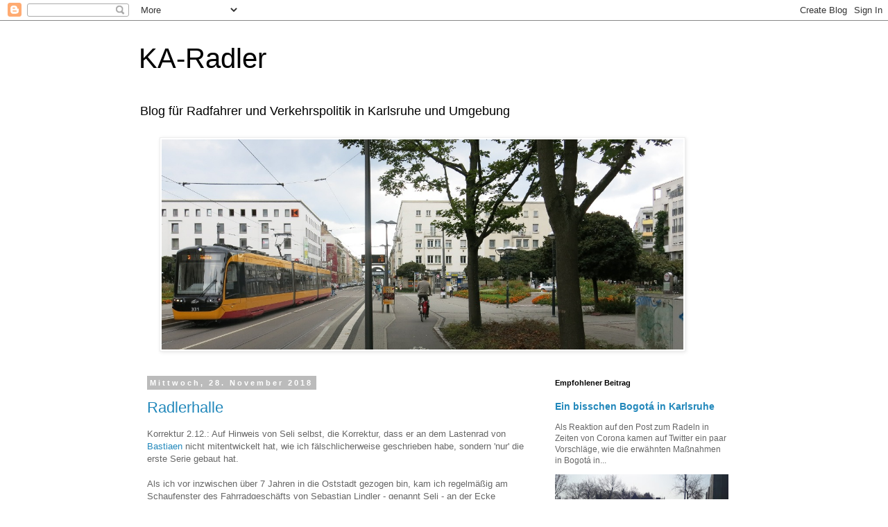

--- FILE ---
content_type: text/html; charset=UTF-8
request_url: https://ka-radler.blogspot.com/2018/11/
body_size: 16760
content:
<!DOCTYPE html>
<html class='v2' dir='ltr' lang='de'>
<head>
<link href='https://www.blogger.com/static/v1/widgets/335934321-css_bundle_v2.css' rel='stylesheet' type='text/css'/>
<meta content='width=1100' name='viewport'/>
<meta content='text/html; charset=UTF-8' http-equiv='Content-Type'/>
<meta content='blogger' name='generator'/>
<link href='https://ka-radler.blogspot.com/favicon.ico' rel='icon' type='image/x-icon'/>
<link href='http://ka-radler.blogspot.com/2018/11/' rel='canonical'/>
<link rel="alternate" type="application/atom+xml" title="KA-Radler - Atom" href="https://ka-radler.blogspot.com/feeds/posts/default" />
<link rel="alternate" type="application/rss+xml" title="KA-Radler - RSS" href="https://ka-radler.blogspot.com/feeds/posts/default?alt=rss" />
<link rel="service.post" type="application/atom+xml" title="KA-Radler - Atom" href="https://www.blogger.com/feeds/4752373951496487349/posts/default" />
<!--Can't find substitution for tag [blog.ieCssRetrofitLinks]-->
<meta content='Ein Blog über Fahrradfahren und Verkehrspolitik in Karlsruhe und Umgebung' name='description'/>
<meta content='http://ka-radler.blogspot.com/2018/11/' property='og:url'/>
<meta content='KA-Radler' property='og:title'/>
<meta content='Ein Blog über Fahrradfahren und Verkehrspolitik in Karlsruhe und Umgebung' property='og:description'/>
<title>KA-Radler: November 2018</title>
<style id='page-skin-1' type='text/css'><!--
/*
-----------------------------------------------
Blogger Template Style
Name:     Simple
Designer: Blogger
URL:      www.blogger.com
----------------------------------------------- */
/* Content
----------------------------------------------- */
body {
font: normal normal 12px Arial, Tahoma, Helvetica, FreeSans, sans-serif;
color: #666666;
background: #ffffff none repeat scroll top left;
padding: 0 0 0 0;
}
html body .region-inner {
min-width: 0;
max-width: 100%;
width: auto;
}
h2 {
font-size: 22px;
}
a:link {
text-decoration:none;
color: #2288bb;
}
a:visited {
text-decoration:none;
color: #888888;
}
a:hover {
text-decoration:underline;
color: #33aaff;
}
.body-fauxcolumn-outer .fauxcolumn-inner {
background: transparent none repeat scroll top left;
_background-image: none;
}
.body-fauxcolumn-outer .cap-top {
position: absolute;
z-index: 1;
height: 400px;
width: 100%;
}
.body-fauxcolumn-outer .cap-top .cap-left {
width: 100%;
background: transparent none repeat-x scroll top left;
_background-image: none;
}
.content-outer {
-moz-box-shadow: 0 0 0 rgba(0, 0, 0, .15);
-webkit-box-shadow: 0 0 0 rgba(0, 0, 0, .15);
-goog-ms-box-shadow: 0 0 0 #333333;
box-shadow: 0 0 0 rgba(0, 0, 0, .15);
margin-bottom: 1px;
}
.content-inner {
padding: 10px 40px;
}
.content-inner {
background-color: #ffffff;
}
/* Header
----------------------------------------------- */
.header-outer {
background: transparent none repeat-x scroll 0 -400px;
_background-image: none;
}
.Header h1 {
font: normal normal 40px 'Trebuchet MS',Trebuchet,Verdana,sans-serif;
color: #000000;
text-shadow: 0 0 0 rgba(0, 0, 0, .2);
}
.Header h1 a {
color: #000000;
}
.Header .description {
font-size: 18px;
color: #000000;
}
.header-inner .Header .titlewrapper {
padding: 22px 0;
}
.header-inner .Header .descriptionwrapper {
padding: 0 0;
}
/* Tabs
----------------------------------------------- */
.tabs-inner .section:first-child {
border-top: 0 solid #dddddd;
}
.tabs-inner .section:first-child ul {
margin-top: -1px;
border-top: 1px solid #dddddd;
border-left: 1px solid #dddddd;
border-right: 1px solid #dddddd;
}
.tabs-inner .widget ul {
background: transparent none repeat-x scroll 0 -800px;
_background-image: none;
border-bottom: 1px solid #dddddd;
margin-top: 0;
margin-left: -30px;
margin-right: -30px;
}
.tabs-inner .widget li a {
display: inline-block;
padding: .6em 1em;
font: normal normal 12px Arial, Tahoma, Helvetica, FreeSans, sans-serif;
color: #000000;
border-left: 1px solid #ffffff;
border-right: 1px solid #dddddd;
}
.tabs-inner .widget li:first-child a {
border-left: none;
}
.tabs-inner .widget li.selected a, .tabs-inner .widget li a:hover {
color: #000000;
background-color: #eeeeee;
text-decoration: none;
}
/* Columns
----------------------------------------------- */
.main-outer {
border-top: 0 solid transparent;
}
.fauxcolumn-left-outer .fauxcolumn-inner {
border-right: 1px solid transparent;
}
.fauxcolumn-right-outer .fauxcolumn-inner {
border-left: 1px solid transparent;
}
/* Headings
----------------------------------------------- */
div.widget > h2,
div.widget h2.title {
margin: 0 0 1em 0;
font: normal bold 11px Arial, Tahoma, Helvetica, FreeSans, sans-serif;
color: #000000;
}
/* Widgets
----------------------------------------------- */
.widget .zippy {
color: #999999;
text-shadow: 2px 2px 1px rgba(0, 0, 0, .1);
}
.widget .popular-posts ul {
list-style: none;
}
/* Posts
----------------------------------------------- */
h2.date-header {
font: normal bold 11px Arial, Tahoma, Helvetica, FreeSans, sans-serif;
}
.date-header span {
background-color: #bbbbbb;
color: #ffffff;
padding: 0.4em;
letter-spacing: 3px;
margin: inherit;
}
.main-inner {
padding-top: 35px;
padding-bottom: 65px;
}
.main-inner .column-center-inner {
padding: 0 0;
}
.main-inner .column-center-inner .section {
margin: 0 1em;
}
.post {
margin: 0 0 45px 0;
}
h3.post-title, .comments h4 {
font: normal normal 22px 'Trebuchet MS',Trebuchet,Verdana,sans-serif;
margin: .75em 0 0;
}
.post-body {
font-size: 110%;
line-height: 1.4;
position: relative;
}
.post-body img, .post-body .tr-caption-container, .Profile img, .Image img,
.BlogList .item-thumbnail img {
padding: 2px;
background: #ffffff;
border: 1px solid #eeeeee;
-moz-box-shadow: 1px 1px 5px rgba(0, 0, 0, .1);
-webkit-box-shadow: 1px 1px 5px rgba(0, 0, 0, .1);
box-shadow: 1px 1px 5px rgba(0, 0, 0, .1);
}
.post-body img, .post-body .tr-caption-container {
padding: 5px;
}
.post-body .tr-caption-container {
color: #666666;
}
.post-body .tr-caption-container img {
padding: 0;
background: transparent;
border: none;
-moz-box-shadow: 0 0 0 rgba(0, 0, 0, .1);
-webkit-box-shadow: 0 0 0 rgba(0, 0, 0, .1);
box-shadow: 0 0 0 rgba(0, 0, 0, .1);
}
.post-header {
margin: 0 0 1.5em;
line-height: 1.6;
font-size: 90%;
}
.post-footer {
margin: 20px -2px 0;
padding: 5px 10px;
color: #666666;
background-color: #eeeeee;
border-bottom: 1px solid #eeeeee;
line-height: 1.6;
font-size: 90%;
}
#comments .comment-author {
padding-top: 1.5em;
border-top: 1px solid transparent;
background-position: 0 1.5em;
}
#comments .comment-author:first-child {
padding-top: 0;
border-top: none;
}
.avatar-image-container {
margin: .2em 0 0;
}
#comments .avatar-image-container img {
border: 1px solid #eeeeee;
}
/* Comments
----------------------------------------------- */
.comments .comments-content .icon.blog-author {
background-repeat: no-repeat;
background-image: url([data-uri]);
}
.comments .comments-content .loadmore a {
border-top: 1px solid #999999;
border-bottom: 1px solid #999999;
}
.comments .comment-thread.inline-thread {
background-color: #eeeeee;
}
.comments .continue {
border-top: 2px solid #999999;
}
/* Accents
---------------------------------------------- */
.section-columns td.columns-cell {
border-left: 1px solid transparent;
}
.blog-pager {
background: transparent url(https://www.blogblog.com/1kt/simple/paging_dot.png) repeat-x scroll top center;
}
.blog-pager-older-link, .home-link,
.blog-pager-newer-link {
background-color: #ffffff;
padding: 5px;
}
.footer-outer {
border-top: 1px dashed #bbbbbb;
}
/* Mobile
----------------------------------------------- */
body.mobile  {
background-size: auto;
}
.mobile .body-fauxcolumn-outer {
background: transparent none repeat scroll top left;
}
.mobile .body-fauxcolumn-outer .cap-top {
background-size: 100% auto;
}
.mobile .content-outer {
-webkit-box-shadow: 0 0 3px rgba(0, 0, 0, .15);
box-shadow: 0 0 3px rgba(0, 0, 0, .15);
}
.mobile .tabs-inner .widget ul {
margin-left: 0;
margin-right: 0;
}
.mobile .post {
margin: 0;
}
.mobile .main-inner .column-center-inner .section {
margin: 0;
}
.mobile .date-header span {
padding: 0.1em 10px;
margin: 0 -10px;
}
.mobile h3.post-title {
margin: 0;
}
.mobile .blog-pager {
background: transparent none no-repeat scroll top center;
}
.mobile .footer-outer {
border-top: none;
}
.mobile .main-inner, .mobile .footer-inner {
background-color: #ffffff;
}
.mobile-index-contents {
color: #666666;
}
.mobile-link-button {
background-color: #2288bb;
}
.mobile-link-button a:link, .mobile-link-button a:visited {
color: #ffffff;
}
.mobile .tabs-inner .section:first-child {
border-top: none;
}
.mobile .tabs-inner .PageList .widget-content {
background-color: #eeeeee;
color: #000000;
border-top: 1px solid #dddddd;
border-bottom: 1px solid #dddddd;
}
.mobile .tabs-inner .PageList .widget-content .pagelist-arrow {
border-left: 1px solid #dddddd;
}

--></style>
<style id='template-skin-1' type='text/css'><!--
body {
min-width: 960px;
}
.content-outer, .content-fauxcolumn-outer, .region-inner {
min-width: 960px;
max-width: 960px;
_width: 960px;
}
.main-inner .columns {
padding-left: 0;
padding-right: 310px;
}
.main-inner .fauxcolumn-center-outer {
left: 0;
right: 310px;
/* IE6 does not respect left and right together */
_width: expression(this.parentNode.offsetWidth -
parseInt("0") -
parseInt("310px") + 'px');
}
.main-inner .fauxcolumn-left-outer {
width: 0;
}
.main-inner .fauxcolumn-right-outer {
width: 310px;
}
.main-inner .column-left-outer {
width: 0;
right: 100%;
margin-left: -0;
}
.main-inner .column-right-outer {
width: 310px;
margin-right: -310px;
}
#layout {
min-width: 0;
}
#layout .content-outer {
min-width: 0;
width: 800px;
}
#layout .region-inner {
min-width: 0;
width: auto;
}
body#layout div.add_widget {
padding: 8px;
}
body#layout div.add_widget a {
margin-left: 32px;
}
--></style>
<link href='https://www.blogger.com/dyn-css/authorization.css?targetBlogID=4752373951496487349&amp;zx=4664a81c-031c-4fc5-839f-df9c273631b3' media='none' onload='if(media!=&#39;all&#39;)media=&#39;all&#39;' rel='stylesheet'/><noscript><link href='https://www.blogger.com/dyn-css/authorization.css?targetBlogID=4752373951496487349&amp;zx=4664a81c-031c-4fc5-839f-df9c273631b3' rel='stylesheet'/></noscript>
<meta name='google-adsense-platform-account' content='ca-host-pub-1556223355139109'/>
<meta name='google-adsense-platform-domain' content='blogspot.com'/>

</head>
<body class='loading variant-simplysimple'>
<div class='navbar section' id='navbar' name='Navbar'><div class='widget Navbar' data-version='1' id='Navbar1'><script type="text/javascript">
    function setAttributeOnload(object, attribute, val) {
      if(window.addEventListener) {
        window.addEventListener('load',
          function(){ object[attribute] = val; }, false);
      } else {
        window.attachEvent('onload', function(){ object[attribute] = val; });
      }
    }
  </script>
<div id="navbar-iframe-container"></div>
<script type="text/javascript" src="https://apis.google.com/js/platform.js"></script>
<script type="text/javascript">
      gapi.load("gapi.iframes:gapi.iframes.style.bubble", function() {
        if (gapi.iframes && gapi.iframes.getContext) {
          gapi.iframes.getContext().openChild({
              url: 'https://www.blogger.com/navbar/4752373951496487349?origin\x3dhttps://ka-radler.blogspot.com',
              where: document.getElementById("navbar-iframe-container"),
              id: "navbar-iframe"
          });
        }
      });
    </script><script type="text/javascript">
(function() {
var script = document.createElement('script');
script.type = 'text/javascript';
script.src = '//pagead2.googlesyndication.com/pagead/js/google_top_exp.js';
var head = document.getElementsByTagName('head')[0];
if (head) {
head.appendChild(script);
}})();
</script>
</div></div>
<div class='body-fauxcolumns'>
<div class='fauxcolumn-outer body-fauxcolumn-outer'>
<div class='cap-top'>
<div class='cap-left'></div>
<div class='cap-right'></div>
</div>
<div class='fauxborder-left'>
<div class='fauxborder-right'></div>
<div class='fauxcolumn-inner'>
</div>
</div>
<div class='cap-bottom'>
<div class='cap-left'></div>
<div class='cap-right'></div>
</div>
</div>
</div>
<div class='content'>
<div class='content-fauxcolumns'>
<div class='fauxcolumn-outer content-fauxcolumn-outer'>
<div class='cap-top'>
<div class='cap-left'></div>
<div class='cap-right'></div>
</div>
<div class='fauxborder-left'>
<div class='fauxborder-right'></div>
<div class='fauxcolumn-inner'>
</div>
</div>
<div class='cap-bottom'>
<div class='cap-left'></div>
<div class='cap-right'></div>
</div>
</div>
</div>
<div class='content-outer'>
<div class='content-cap-top cap-top'>
<div class='cap-left'></div>
<div class='cap-right'></div>
</div>
<div class='fauxborder-left content-fauxborder-left'>
<div class='fauxborder-right content-fauxborder-right'></div>
<div class='content-inner'>
<header>
<div class='header-outer'>
<div class='header-cap-top cap-top'>
<div class='cap-left'></div>
<div class='cap-right'></div>
</div>
<div class='fauxborder-left header-fauxborder-left'>
<div class='fauxborder-right header-fauxborder-right'></div>
<div class='region-inner header-inner'>
<div class='header section' id='header' name='Header'><div class='widget Header' data-version='1' id='Header1'>
<div id='header-inner'>
<div class='titlewrapper'>
<h1 class='title'>
<a href='https://ka-radler.blogspot.com/'>
KA-Radler
</a>
</h1>
</div>
<div class='descriptionwrapper'>
<p class='description'><span>Blog für Radfahrer und Verkehrspolitik in Karlsruhe und Umgebung</span></p>
</div>
</div>
</div></div>
</div>
</div>
<div class='header-cap-bottom cap-bottom'>
<div class='cap-left'></div>
<div class='cap-right'></div>
</div>
</div>
</header>
<div class='tabs-outer'>
<div class='tabs-cap-top cap-top'>
<div class='cap-left'></div>
<div class='cap-right'></div>
</div>
<div class='fauxborder-left tabs-fauxborder-left'>
<div class='fauxborder-right tabs-fauxborder-right'></div>
<div class='region-inner tabs-inner'>
<div class='tabs section' id='crosscol' name='Spaltenübergreifend'><div class='widget Image' data-version='1' id='Image1'>
<h2>Karlsruhe</h2>
<div class='widget-content'>
<img alt='Karlsruhe' height='303' id='Image1_img' src='https://blogger.googleusercontent.com/img/b/R29vZ2xl/AVvXsEi7jUlGIV7lqi8v4TNeEhUSAmG_NyTXQFkZwvd0AH5zUmHZRzruzqGW1qLHqzaDg_TzG9xQIs16QjQ2CtbLqZ4Fsws69eQho0JyQXI-wMOI3qBZIFiyrnQntWRwA4ama_trPUNk_3t_C1Q/s1600-r/Hintergrund2.JPG' width='752'/>
<br/>
</div>
<div class='clear'></div>
</div></div>
<div class='tabs no-items section' id='crosscol-overflow' name='Cross-Column 2'></div>
</div>
</div>
<div class='tabs-cap-bottom cap-bottom'>
<div class='cap-left'></div>
<div class='cap-right'></div>
</div>
</div>
<div class='main-outer'>
<div class='main-cap-top cap-top'>
<div class='cap-left'></div>
<div class='cap-right'></div>
</div>
<div class='fauxborder-left main-fauxborder-left'>
<div class='fauxborder-right main-fauxborder-right'></div>
<div class='region-inner main-inner'>
<div class='columns fauxcolumns'>
<div class='fauxcolumn-outer fauxcolumn-center-outer'>
<div class='cap-top'>
<div class='cap-left'></div>
<div class='cap-right'></div>
</div>
<div class='fauxborder-left'>
<div class='fauxborder-right'></div>
<div class='fauxcolumn-inner'>
</div>
</div>
<div class='cap-bottom'>
<div class='cap-left'></div>
<div class='cap-right'></div>
</div>
</div>
<div class='fauxcolumn-outer fauxcolumn-left-outer'>
<div class='cap-top'>
<div class='cap-left'></div>
<div class='cap-right'></div>
</div>
<div class='fauxborder-left'>
<div class='fauxborder-right'></div>
<div class='fauxcolumn-inner'>
</div>
</div>
<div class='cap-bottom'>
<div class='cap-left'></div>
<div class='cap-right'></div>
</div>
</div>
<div class='fauxcolumn-outer fauxcolumn-right-outer'>
<div class='cap-top'>
<div class='cap-left'></div>
<div class='cap-right'></div>
</div>
<div class='fauxborder-left'>
<div class='fauxborder-right'></div>
<div class='fauxcolumn-inner'>
</div>
</div>
<div class='cap-bottom'>
<div class='cap-left'></div>
<div class='cap-right'></div>
</div>
</div>
<!-- corrects IE6 width calculation -->
<div class='columns-inner'>
<div class='column-center-outer'>
<div class='column-center-inner'>
<div class='main section' id='main' name='Hauptbereich'><div class='widget Blog' data-version='1' id='Blog1'>
<div class='blog-posts hfeed'>

          <div class="date-outer">
        
<h2 class='date-header'><span>Mittwoch, 28. November 2018</span></h2>

          <div class="date-posts">
        
<div class='post-outer'>
<div class='post hentry uncustomized-post-template' itemprop='blogPost' itemscope='itemscope' itemtype='http://schema.org/BlogPosting'>
<meta content='https://blogger.googleusercontent.com/img/b/R29vZ2xl/AVvXsEj7S2oMe5NHJcv6YaT-dshgV0vOvTaaDHhaSwYpHNRxsaYdWesVQ-OpmwPo3PNFR5KxGyPlviisQW2GMVUj4osjJ2Wtq_Oe2-8Mw7p2SDpCTMvC1ggDQDQZzlbZGuHmaFVAflYNo_wMXJg/s320/20181124_143347.jpg' itemprop='image_url'/>
<meta content='4752373951496487349' itemprop='blogId'/>
<meta content='8110245352831756549' itemprop='postId'/>
<a name='8110245352831756549'></a>
<h3 class='post-title entry-title' itemprop='name'>
<a href='https://ka-radler.blogspot.com/2018/11/radlerhalle.html'>Radlerhalle</a>
</h3>
<div class='post-header'>
<div class='post-header-line-1'></div>
</div>
<div class='post-body entry-content' id='post-body-8110245352831756549' itemprop='articleBody'>
Korrektur 2.12.: Auf Hinweis von Seli selbst, die Korrektur, dass er an dem Lastenrad von <a href="http://www.customind-id.de/index.php/en/bike-concepts">Bastiaen</a> nicht mitentwickelt hat, wie ich fälschlicherweise geschrieben habe, sondern &#39;nur&#39; die erste Serie gebaut hat.<br>
<br>
Als ich vor inzwischen über 7 Jahren in die Oststadt gezogen bin, kam ich regelmäßig am Schaufenster des Fahrradgeschäfts von Sebastian Lindler - genannt Seli - an der Ecke Tulla-/Gerwigstraße vorbei und musste eigentlich immer kurz stehen bleiben, um die schönen Fahrräder anzuschauen, die man heutzutage unter dem Begriff Vintage kategorisiert.<br>
<table align="center" cellpadding="0" cellspacing="0" class="tr-caption-container" style="margin-left: auto; margin-right: auto; text-align: center;"><tbody>
<tr><td style="text-align: center;"><a href="https://blogger.googleusercontent.com/img/b/R29vZ2xl/AVvXsEj7S2oMe5NHJcv6YaT-dshgV0vOvTaaDHhaSwYpHNRxsaYdWesVQ-OpmwPo3PNFR5KxGyPlviisQW2GMVUj4osjJ2Wtq_Oe2-8Mw7p2SDpCTMvC1ggDQDQZzlbZGuHmaFVAflYNo_wMXJg/s1600/20181124_143347.jpg" imageanchor="1" style="margin-left: auto; margin-right: auto;"><img border="0" data-original-height="576" data-original-width="1024" height="180" src="https://blogger.googleusercontent.com/img/b/R29vZ2xl/AVvXsEj7S2oMe5NHJcv6YaT-dshgV0vOvTaaDHhaSwYpHNRxsaYdWesVQ-OpmwPo3PNFR5KxGyPlviisQW2GMVUj4osjJ2Wtq_Oe2-8Mw7p2SDpCTMvC1ggDQDQZzlbZGuHmaFVAflYNo_wMXJg/s320/20181124_143347.jpg" width="320"></a></td></tr>
<tr><td class="tr-caption" style="text-align: center;">Die neu eröffnete Radlerhalle im Gewerbehof am Lidellplatz. </td></tr>
</tbody></table>
<div style='clear: both;'></div>
</div>
<div class='jump-link'>
<a href='https://ka-radler.blogspot.com/2018/11/radlerhalle.html#more' title='Radlerhalle'>Weiterlesen &#187;</a>
</div>
<div class='post-footer'>
<div class='post-footer-line post-footer-line-1'>
<span class='post-author vcard'>
Eingestellt von
<span class='fn' itemprop='author' itemscope='itemscope' itemtype='http://schema.org/Person'>
<meta content='https://www.blogger.com/profile/14806246169752627891' itemprop='url'/>
<a class='g-profile' href='https://www.blogger.com/profile/14806246169752627891' rel='author' title='author profile'>
<span itemprop='name'>Thomas</span>
</a>
</span>
</span>
<span class='post-timestamp'>
um
<meta content='http://ka-radler.blogspot.com/2018/11/radlerhalle.html' itemprop='url'/>
<a class='timestamp-link' href='https://ka-radler.blogspot.com/2018/11/radlerhalle.html' rel='bookmark' title='permanent link'><abbr class='published' itemprop='datePublished' title='2018-11-28T13:48:00+01:00'>13:48:00</abbr></a>
</span>
<span class='post-comment-link'>
<a class='comment-link' href='https://ka-radler.blogspot.com/2018/11/radlerhalle.html#comment-form' onclick=''>
Keine Kommentare:
  </a>
</span>
<span class='post-icons'>
</span>
<div class='post-share-buttons goog-inline-block'>
<a class='goog-inline-block share-button sb-email' href='https://www.blogger.com/share-post.g?blogID=4752373951496487349&postID=8110245352831756549&target=email' target='_blank' title='Diesen Post per E-Mail versenden'><span class='share-button-link-text'>Diesen Post per E-Mail versenden</span></a><a class='goog-inline-block share-button sb-blog' href='https://www.blogger.com/share-post.g?blogID=4752373951496487349&postID=8110245352831756549&target=blog' onclick='window.open(this.href, "_blank", "height=270,width=475"); return false;' target='_blank' title='BlogThis!'><span class='share-button-link-text'>BlogThis!</span></a><a class='goog-inline-block share-button sb-twitter' href='https://www.blogger.com/share-post.g?blogID=4752373951496487349&postID=8110245352831756549&target=twitter' target='_blank' title='Auf X teilen'><span class='share-button-link-text'>Auf X teilen</span></a><a class='goog-inline-block share-button sb-facebook' href='https://www.blogger.com/share-post.g?blogID=4752373951496487349&postID=8110245352831756549&target=facebook' onclick='window.open(this.href, "_blank", "height=430,width=640"); return false;' target='_blank' title='In Facebook freigeben'><span class='share-button-link-text'>In Facebook freigeben</span></a><a class='goog-inline-block share-button sb-pinterest' href='https://www.blogger.com/share-post.g?blogID=4752373951496487349&postID=8110245352831756549&target=pinterest' target='_blank' title='Auf Pinterest teilen'><span class='share-button-link-text'>Auf Pinterest teilen</span></a>
</div>
</div>
<div class='post-footer-line post-footer-line-2'>
<span class='post-labels'>
Labels:
<a href='https://ka-radler.blogspot.com/search/label/Karlsruhe' rel='tag'>Karlsruhe</a>,
<a href='https://ka-radler.blogspot.com/search/label/Wirtschaft' rel='tag'>Wirtschaft</a>
</span>
</div>
<div class='post-footer-line post-footer-line-3'>
<span class='post-location'>
</span>
</div>
</div>
</div>
</div>

          </div></div>
        

          <div class="date-outer">
        
<h2 class='date-header'><span>Donnerstag, 22. November 2018</span></h2>

          <div class="date-posts">
        
<div class='post-outer'>
<div class='post hentry uncustomized-post-template' itemprop='blogPost' itemscope='itemscope' itemtype='http://schema.org/BlogPosting'>
<meta content='https://blogger.googleusercontent.com/img/b/R29vZ2xl/AVvXsEhIbEBxYL2eHx1AO2OHtlIM00xxbAyoqbmeO-8muNIMnIzZp08Il0cO8o0auKhXV_REOtvNgk9s9_T5ayjZcZfNS_S651wSJpHFSzuceKmo3ntGRiwpvwWQ7PPqD58hHLoOXBXP9kzaTss/s320/Unbenannt.PNG' itemprop='image_url'/>
<meta content='4752373951496487349' itemprop='blogId'/>
<meta content='4975164819702284086' itemprop='postId'/>
<a name='4975164819702284086'></a>
<h3 class='post-title entry-title' itemprop='name'>
<a href='https://ka-radler.blogspot.com/2018/11/es-werde-licht.html'>Es werde Licht!</a>
</h3>
<div class='post-header'>
<div class='post-header-line-1'></div>
</div>
<div class='post-body entry-content' id='post-body-4975164819702284086' itemprop='articleBody'>
Gerade hat man am eigenen Rad bezüglich Licht so richtig aufgerüstet - Nabendynamo, 100Lux Brenner vorne von Busch&amp;Müller und hinten ein dann auch fest installiertes Rücklicht - alle Kabel optisch halbwegs sauber verlegt und das Ding funktioniert - genau dann stolpert man über ein doch sehr spannendes Kickstarter-Projekt, wo man dann denkt: &#39;Hätte das nicht etwas früher starten können!?&#39;.<br>
<table align="center" cellpadding="0" cellspacing="0" class="tr-caption-container" style="margin-left: auto; margin-right: auto; text-align: center;"><tbody>
<tr><td style="text-align: center;"><a href="https://blogger.googleusercontent.com/img/b/R29vZ2xl/AVvXsEhIbEBxYL2eHx1AO2OHtlIM00xxbAyoqbmeO-8muNIMnIzZp08Il0cO8o0auKhXV_REOtvNgk9s9_T5ayjZcZfNS_S651wSJpHFSzuceKmo3ntGRiwpvwWQ7PPqD58hHLoOXBXP9kzaTss/s1600/Unbenannt.PNG" imageanchor="1" style="margin-left: auto; margin-right: auto;"><img border="0" data-original-height="657" data-original-width="1600" height="131" src="https://blogger.googleusercontent.com/img/b/R29vZ2xl/AVvXsEhIbEBxYL2eHx1AO2OHtlIM00xxbAyoqbmeO-8muNIMnIzZp08Il0cO8o0auKhXV_REOtvNgk9s9_T5ayjZcZfNS_S651wSJpHFSzuceKmo3ntGRiwpvwWQ7PPqD58hHLoOXBXP9kzaTss/s320/Unbenannt.PNG" width="320"></a></td></tr>
<tr><td class="tr-caption" style="text-align: center;">Das Projekt bei Kickstarter war offensichtlich bei vielen heiß erwartet worden. Die Hälfte des Geldes war schon nach wenigen Tagen beisammen. Jetzt fehlen nur wenige Euro bis zum Ziel und es sind noch einige Tage Zeit, um einzusteigen.&#160; </td></tr>
</tbody></table>
<br>
<div style='clear: both;'></div>
</div>
<div class='jump-link'>
<a href='https://ka-radler.blogspot.com/2018/11/es-werde-licht.html#more' title='Es werde Licht!'>Weiterlesen &#187;</a>
</div>
<div class='post-footer'>
<div class='post-footer-line post-footer-line-1'>
<span class='post-author vcard'>
Eingestellt von
<span class='fn' itemprop='author' itemscope='itemscope' itemtype='http://schema.org/Person'>
<meta content='https://www.blogger.com/profile/14806246169752627891' itemprop='url'/>
<a class='g-profile' href='https://www.blogger.com/profile/14806246169752627891' rel='author' title='author profile'>
<span itemprop='name'>Thomas</span>
</a>
</span>
</span>
<span class='post-timestamp'>
um
<meta content='http://ka-radler.blogspot.com/2018/11/es-werde-licht.html' itemprop='url'/>
<a class='timestamp-link' href='https://ka-radler.blogspot.com/2018/11/es-werde-licht.html' rel='bookmark' title='permanent link'><abbr class='published' itemprop='datePublished' title='2018-11-22T12:20:00+01:00'>12:20:00</abbr></a>
</span>
<span class='post-comment-link'>
<a class='comment-link' href='https://ka-radler.blogspot.com/2018/11/es-werde-licht.html#comment-form' onclick=''>
1 Kommentar:
  </a>
</span>
<span class='post-icons'>
</span>
<div class='post-share-buttons goog-inline-block'>
<a class='goog-inline-block share-button sb-email' href='https://www.blogger.com/share-post.g?blogID=4752373951496487349&postID=4975164819702284086&target=email' target='_blank' title='Diesen Post per E-Mail versenden'><span class='share-button-link-text'>Diesen Post per E-Mail versenden</span></a><a class='goog-inline-block share-button sb-blog' href='https://www.blogger.com/share-post.g?blogID=4752373951496487349&postID=4975164819702284086&target=blog' onclick='window.open(this.href, "_blank", "height=270,width=475"); return false;' target='_blank' title='BlogThis!'><span class='share-button-link-text'>BlogThis!</span></a><a class='goog-inline-block share-button sb-twitter' href='https://www.blogger.com/share-post.g?blogID=4752373951496487349&postID=4975164819702284086&target=twitter' target='_blank' title='Auf X teilen'><span class='share-button-link-text'>Auf X teilen</span></a><a class='goog-inline-block share-button sb-facebook' href='https://www.blogger.com/share-post.g?blogID=4752373951496487349&postID=4975164819702284086&target=facebook' onclick='window.open(this.href, "_blank", "height=430,width=640"); return false;' target='_blank' title='In Facebook freigeben'><span class='share-button-link-text'>In Facebook freigeben</span></a><a class='goog-inline-block share-button sb-pinterest' href='https://www.blogger.com/share-post.g?blogID=4752373951496487349&postID=4975164819702284086&target=pinterest' target='_blank' title='Auf Pinterest teilen'><span class='share-button-link-text'>Auf Pinterest teilen</span></a>
</div>
</div>
<div class='post-footer-line post-footer-line-2'>
<span class='post-labels'>
Labels:
<a href='https://ka-radler.blogspot.com/search/label/Technik' rel='tag'>Technik</a>
</span>
</div>
<div class='post-footer-line post-footer-line-3'>
<span class='post-location'>
</span>
</div>
</div>
</div>
</div>

          </div></div>
        

          <div class="date-outer">
        
<h2 class='date-header'><span>Donnerstag, 15. November 2018</span></h2>

          <div class="date-posts">
        
<div class='post-outer'>
<div class='post hentry uncustomized-post-template' itemprop='blogPost' itemscope='itemscope' itemtype='http://schema.org/BlogPosting'>
<meta content='https://blogger.googleusercontent.com/img/b/R29vZ2xl/AVvXsEilO0aDyDdUKGSOoyJAYxLeHGVEsreyjZheU1skEMrsFwvSBD6Y-lxU5Cf2jg4diigp-yVJmJl-iQZwYy0OWl4HV2G-WES-8uwmiT82eW-lq4FesXacFB62zZjA3iPSiJBbDmYnPNd7ryM/s320/20181114_170253.jpg' itemprop='image_url'/>
<meta content='4752373951496487349' itemprop='blogId'/>
<meta content='8980931422867474785' itemprop='postId'/>
<a name='8980931422867474785'></a>
<h3 class='post-title entry-title' itemprop='name'>
<a href='https://ka-radler.blogspot.com/2018/11/nobody-kehrs-auch-in-karlsruhe.html'>Nobody kehrs! Auch in Karlsruhe...</a>
</h3>
<div class='post-header'>
<div class='post-header-line-1'></div>
</div>
<div class='post-body entry-content' id='post-body-8980931422867474785' itemprop='articleBody'>
Oder zumindest wird nicht an der richtigen Stelle gekehrt, sollte ich korrekterweise sagen. Aber beginnen wir doch am Anfang:<br>
Gestern Abend fahre ich mit dem Rad vom Hauptbahnhof kommend durch die Günter-Klotz-Anlage. Eine Menge anderer Menschen sind ebenfalls auf 2 Rädern unterwegs. Die Radwege dort werden also fleißig genutzt. Allerdings sind sie zurzeit nach meiner Einschätzung auch ganz schön gefährlich. <br>
<table align="center" cellpadding="0" cellspacing="0" class="tr-caption-container" style="margin-left: auto; margin-right: auto; text-align: center;"><tbody>
<tr><td style="text-align: center;"><a href="https://blogger.googleusercontent.com/img/b/R29vZ2xl/AVvXsEilO0aDyDdUKGSOoyJAYxLeHGVEsreyjZheU1skEMrsFwvSBD6Y-lxU5Cf2jg4diigp-yVJmJl-iQZwYy0OWl4HV2G-WES-8uwmiT82eW-lq4FesXacFB62zZjA3iPSiJBbDmYnPNd7ryM/s1600/20181114_170253.jpg" imageanchor="1" style="margin-left: auto; margin-right: auto;"><img border="0" data-original-height="581" data-original-width="1032" height="180" src="https://blogger.googleusercontent.com/img/b/R29vZ2xl/AVvXsEilO0aDyDdUKGSOoyJAYxLeHGVEsreyjZheU1skEMrsFwvSBD6Y-lxU5Cf2jg4diigp-yVJmJl-iQZwYy0OWl4HV2G-WES-8uwmiT82eW-lq4FesXacFB62zZjA3iPSiJBbDmYnPNd7ryM/s320/20181114_170253.jpg" width="320"></a></td></tr>
<tr><td class="tr-caption" style="text-align: center;">An der Stelle ist der Kurvenradius immerhin nicht so eng, außerdem hat man freie Sicht, so dass eher unwahrscheinlich ist, plötzlich bremsen zu müssen. Aber das ist halt nicht überall so. Das mit dem Laub auf der Fahrbahn allerdings schon.</td></tr>
</tbody></table>
<br>
<div style='clear: both;'></div>
</div>
<div class='jump-link'>
<a href='https://ka-radler.blogspot.com/2018/11/nobody-kehrs-auch-in-karlsruhe.html#more' title='Nobody kehrs! Auch in Karlsruhe...'>Weiterlesen &#187;</a>
</div>
<div class='post-footer'>
<div class='post-footer-line post-footer-line-1'>
<span class='post-author vcard'>
Eingestellt von
<span class='fn' itemprop='author' itemscope='itemscope' itemtype='http://schema.org/Person'>
<meta content='https://www.blogger.com/profile/14806246169752627891' itemprop='url'/>
<a class='g-profile' href='https://www.blogger.com/profile/14806246169752627891' rel='author' title='author profile'>
<span itemprop='name'>Thomas</span>
</a>
</span>
</span>
<span class='post-timestamp'>
um
<meta content='http://ka-radler.blogspot.com/2018/11/nobody-kehrs-auch-in-karlsruhe.html' itemprop='url'/>
<a class='timestamp-link' href='https://ka-radler.blogspot.com/2018/11/nobody-kehrs-auch-in-karlsruhe.html' rel='bookmark' title='permanent link'><abbr class='published' itemprop='datePublished' title='2018-11-15T12:19:00+01:00'>12:19:00</abbr></a>
</span>
<span class='post-comment-link'>
<a class='comment-link' href='https://ka-radler.blogspot.com/2018/11/nobody-kehrs-auch-in-karlsruhe.html#comment-form' onclick=''>
2 Kommentare:
  </a>
</span>
<span class='post-icons'>
</span>
<div class='post-share-buttons goog-inline-block'>
<a class='goog-inline-block share-button sb-email' href='https://www.blogger.com/share-post.g?blogID=4752373951496487349&postID=8980931422867474785&target=email' target='_blank' title='Diesen Post per E-Mail versenden'><span class='share-button-link-text'>Diesen Post per E-Mail versenden</span></a><a class='goog-inline-block share-button sb-blog' href='https://www.blogger.com/share-post.g?blogID=4752373951496487349&postID=8980931422867474785&target=blog' onclick='window.open(this.href, "_blank", "height=270,width=475"); return false;' target='_blank' title='BlogThis!'><span class='share-button-link-text'>BlogThis!</span></a><a class='goog-inline-block share-button sb-twitter' href='https://www.blogger.com/share-post.g?blogID=4752373951496487349&postID=8980931422867474785&target=twitter' target='_blank' title='Auf X teilen'><span class='share-button-link-text'>Auf X teilen</span></a><a class='goog-inline-block share-button sb-facebook' href='https://www.blogger.com/share-post.g?blogID=4752373951496487349&postID=8980931422867474785&target=facebook' onclick='window.open(this.href, "_blank", "height=430,width=640"); return false;' target='_blank' title='In Facebook freigeben'><span class='share-button-link-text'>In Facebook freigeben</span></a><a class='goog-inline-block share-button sb-pinterest' href='https://www.blogger.com/share-post.g?blogID=4752373951496487349&postID=8980931422867474785&target=pinterest' target='_blank' title='Auf Pinterest teilen'><span class='share-button-link-text'>Auf Pinterest teilen</span></a>
</div>
</div>
<div class='post-footer-line post-footer-line-2'>
<span class='post-labels'>
</span>
</div>
<div class='post-footer-line post-footer-line-3'>
<span class='post-location'>
</span>
</div>
</div>
</div>
</div>

          </div></div>
        

          <div class="date-outer">
        
<h2 class='date-header'><span>Mittwoch, 14. November 2018</span></h2>

          <div class="date-posts">
        
<div class='post-outer'>
<div class='post hentry uncustomized-post-template' itemprop='blogPost' itemscope='itemscope' itemtype='http://schema.org/BlogPosting'>
<meta content='https://blogger.googleusercontent.com/img/b/R29vZ2xl/AVvXsEh09FP0UYb6sSLgXYfDsVotXGbok5DKj-qyhOXmvCqPUffb1MdVPoL5o6wkFwcYOXtdsTTWoqoYgL0HRVzcMCO_JQcRFe-DDbf_wKSx23yfwQ-o0F8Do52FlzPR6iac7u7u158Q0FcVBfA/s320/Unbenannt.PNG' itemprop='image_url'/>
<meta content='4752373951496487349' itemprop='blogId'/>
<meta content='5815353491835340682' itemprop='postId'/>
<a name='5815353491835340682'></a>
<h3 class='post-title entry-title' itemprop='name'>
<a href='https://ka-radler.blogspot.com/2018/11/critical-mass-november-im-umleitungs.html'>Critical Mass November im Umleitungs-Modus</a>
</h3>
<div class='post-header'>
<div class='post-header-line-1'></div>
</div>
<div class='post-body entry-content' id='post-body-5815353491835340682' itemprop='articleBody'>
Es ist gerade mal Mitte November und schon wieder ist der Friedrichsplatz dicht gemacht - der Aufbau der Buden für den Weihnachtsmarkt hat begonnen - und wieder müssen wir als Radler über untaugliche Umleitungen uns irgendwie durchschlängeln. Es ist zudem zu befürchten, dass erneut für die Autofahrer das Motto &#39;Macht hoch die Tür, die Tor macht weit&#39; ausgegeben wird, anstatt die Leute dazu zu bringen zu Fuß, mit dem Fahrrad oder mit dem KVV in die Stadt zu kommen. Somit gilt wie auch in den vergangenen Jahren ein erhöhtes Gefährdungspotential für diejenigen, die zu Fuß oder mit dem Rad unterwegs sind und das für mindestens 6 Wochen. <br>
<table align="center" cellpadding="0" cellspacing="0" class="tr-caption-container" style="margin-left: auto; margin-right: auto; text-align: center;"><tbody>
<tr><td style="text-align: center;"><a href="https://blogger.googleusercontent.com/img/b/R29vZ2xl/AVvXsEh09FP0UYb6sSLgXYfDsVotXGbok5DKj-qyhOXmvCqPUffb1MdVPoL5o6wkFwcYOXtdsTTWoqoYgL0HRVzcMCO_JQcRFe-DDbf_wKSx23yfwQ-o0F8Do52FlzPR6iac7u7u158Q0FcVBfA/s1600/Unbenannt.PNG" imageanchor="1" style="margin-left: auto; margin-right: auto;"><img border="0" data-original-height="374" data-original-width="1048" height="114" src="https://blogger.googleusercontent.com/img/b/R29vZ2xl/AVvXsEh09FP0UYb6sSLgXYfDsVotXGbok5DKj-qyhOXmvCqPUffb1MdVPoL5o6wkFwcYOXtdsTTWoqoYgL0HRVzcMCO_JQcRFe-DDbf_wKSx23yfwQ-o0F8Do52FlzPR6iac7u7u158Q0FcVBfA/s320/Unbenannt.PNG" width="320"></a></td></tr>
<tr><td class="tr-caption" style="text-align: center;">Die geplante Strecke - ob das Ordnungsamt dieses Mal die direkte Vorbeifahrt am Weihnachtsmarkt erlauben wird? Wir werden es erleben!</td></tr>
</tbody></table>
<br>
<div style='clear: both;'></div>
</div>
<div class='jump-link'>
<a href='https://ka-radler.blogspot.com/2018/11/critical-mass-november-im-umleitungs.html#more' title='Critical Mass November im Umleitungs-Modus'>Weiterlesen &#187;</a>
</div>
<div class='post-footer'>
<div class='post-footer-line post-footer-line-1'>
<span class='post-author vcard'>
Eingestellt von
<span class='fn' itemprop='author' itemscope='itemscope' itemtype='http://schema.org/Person'>
<meta content='https://www.blogger.com/profile/14806246169752627891' itemprop='url'/>
<a class='g-profile' href='https://www.blogger.com/profile/14806246169752627891' rel='author' title='author profile'>
<span itemprop='name'>Thomas</span>
</a>
</span>
</span>
<span class='post-timestamp'>
um
<meta content='http://ka-radler.blogspot.com/2018/11/critical-mass-november-im-umleitungs.html' itemprop='url'/>
<a class='timestamp-link' href='https://ka-radler.blogspot.com/2018/11/critical-mass-november-im-umleitungs.html' rel='bookmark' title='permanent link'><abbr class='published' itemprop='datePublished' title='2018-11-14T08:20:00+01:00'>08:20:00</abbr></a>
</span>
<span class='post-comment-link'>
<a class='comment-link' href='https://ka-radler.blogspot.com/2018/11/critical-mass-november-im-umleitungs.html#comment-form' onclick=''>
Keine Kommentare:
  </a>
</span>
<span class='post-icons'>
</span>
<div class='post-share-buttons goog-inline-block'>
<a class='goog-inline-block share-button sb-email' href='https://www.blogger.com/share-post.g?blogID=4752373951496487349&postID=5815353491835340682&target=email' target='_blank' title='Diesen Post per E-Mail versenden'><span class='share-button-link-text'>Diesen Post per E-Mail versenden</span></a><a class='goog-inline-block share-button sb-blog' href='https://www.blogger.com/share-post.g?blogID=4752373951496487349&postID=5815353491835340682&target=blog' onclick='window.open(this.href, "_blank", "height=270,width=475"); return false;' target='_blank' title='BlogThis!'><span class='share-button-link-text'>BlogThis!</span></a><a class='goog-inline-block share-button sb-twitter' href='https://www.blogger.com/share-post.g?blogID=4752373951496487349&postID=5815353491835340682&target=twitter' target='_blank' title='Auf X teilen'><span class='share-button-link-text'>Auf X teilen</span></a><a class='goog-inline-block share-button sb-facebook' href='https://www.blogger.com/share-post.g?blogID=4752373951496487349&postID=5815353491835340682&target=facebook' onclick='window.open(this.href, "_blank", "height=430,width=640"); return false;' target='_blank' title='In Facebook freigeben'><span class='share-button-link-text'>In Facebook freigeben</span></a><a class='goog-inline-block share-button sb-pinterest' href='https://www.blogger.com/share-post.g?blogID=4752373951496487349&postID=5815353491835340682&target=pinterest' target='_blank' title='Auf Pinterest teilen'><span class='share-button-link-text'>Auf Pinterest teilen</span></a>
</div>
</div>
<div class='post-footer-line post-footer-line-2'>
<span class='post-labels'>
Labels:
<a href='https://ka-radler.blogspot.com/search/label/Critical%20Mass' rel='tag'>Critical Mass</a>
</span>
</div>
<div class='post-footer-line post-footer-line-3'>
<span class='post-location'>
</span>
</div>
</div>
</div>
</div>

          </div></div>
        

          <div class="date-outer">
        
<h2 class='date-header'><span>Mittwoch, 7. November 2018</span></h2>

          <div class="date-posts">
        
<div class='post-outer'>
<div class='post hentry uncustomized-post-template' itemprop='blogPost' itemscope='itemscope' itemtype='http://schema.org/BlogPosting'>
<meta content='https://blogger.googleusercontent.com/img/b/R29vZ2xl/AVvXsEifVn72hm5ofosRd5h4q0P2AoANNatPvWxjN3WSVGg23pVoaR3LXQEqPzmYraojaBa8VeeBC8D5aA70J6QJAYYxSNe2p6E5dkywJ0_yH-rB9XlZ7pILAxwasDhOLHJ-VgXxRwHWmuMg-a4/s320/20181014_161858.jpg' itemprop='image_url'/>
<meta content='4752373951496487349' itemprop='blogId'/>
<meta content='6297612267169054796' itemprop='postId'/>
<a name='6297612267169054796'></a>
<h3 class='post-title entry-title' itemprop='name'>
<a href='https://ka-radler.blogspot.com/2018/11/sichere-schienen.html'>Sichere Schienen</a>
</h3>
<div class='post-header'>
<div class='post-header-line-1'></div>
</div>
<div class='post-body entry-content' id='post-body-6297612267169054796' itemprop='articleBody'>
<i>Aktualisierung: Die Firma Dätwyler hat inzwischen den Innovationspreis Thüringen 2018 erhalten. Hier bei Youtube gibt es mehr dazu:</i><br>
<br>
<i><a href="https://www.youtube.com/watch?time_continue=2&amp;v=lE82ZO_mb0M">https://www.youtube.com/watch?time_continue=2&amp;v=lE82ZO_mb0M</a></i><br>
<br>
<i>Nachdem gerade heute die Frau eines Freundes hier in Karlsruhe mit dem Fahrrad in eine Schiene einfädelte und stürzte, dass sie ins Krankenhaus musste, vielleicht ein guter Anstoß über die Stadt, das zumindest mal zu erproben.&#160;</i> <br>
<br>
Ich kann mich tatsächlich noch an meinen letzten und glücklicherweise bisher einzigen Fahrradsturz erinnern, bei dem ich in eine Schiene eingefädelt bin, obwohl das wirklich schon lange her ist. Vermutlich war es spektakulär anzuschauen, schmerzhaft für mich war es auf jeden Fall. Glücklicherweise ohne großes Publikum, so dass wenigstens nur Haut und Klamotten gelitten haben, aber das Ego ohne größere Blessuren davon gekommen ist. Vielleicht bin ich deshalb auch heute noch sehr vorsichtig, wenn Straßenbahnschienen in der Nähe sind. Es wäre aber wirklich schön, wenn man diese Gefahrenstelle für uns Radler doch zumindest weitgehend entschärfen könnte.<br>
<br>
<table align="center" cellpadding="0" cellspacing="0" class="tr-caption-container" style="margin-left: auto; margin-right: auto; text-align: center;"><tbody>
<tr><td style="text-align: center;"><a href="https://blogger.googleusercontent.com/img/b/R29vZ2xl/AVvXsEifVn72hm5ofosRd5h4q0P2AoANNatPvWxjN3WSVGg23pVoaR3LXQEqPzmYraojaBa8VeeBC8D5aA70J6QJAYYxSNe2p6E5dkywJ0_yH-rB9XlZ7pILAxwasDhOLHJ-VgXxRwHWmuMg-a4/s1600/20181014_161858.jpg" imageanchor="1" style="margin-left: auto; margin-right: auto;"><img border="0" data-original-height="493" data-original-width="1024" height="154" src="https://blogger.googleusercontent.com/img/b/R29vZ2xl/AVvXsEifVn72hm5ofosRd5h4q0P2AoANNatPvWxjN3WSVGg23pVoaR3LXQEqPzmYraojaBa8VeeBC8D5aA70J6QJAYYxSNe2p6E5dkywJ0_yH-rB9XlZ7pILAxwasDhOLHJ-VgXxRwHWmuMg-a4/s320/20181014_161858.jpg" width="320"></a></td></tr>
<tr><td class="tr-caption" style="text-align: center;">Die Kreuzung Rüppurrer Straße / Baumeisterstraße, Schienentechnisch ist hier alles geboten. Zudem muss man hier als Radler auch schon ohne die Schienen tierisch aufpassen, dass man hier nicht irgendwie unter die Räder gerät. Ein Gefahrenfaktor weniger wäre hier schon hilfreich.</td></tr>
</tbody></table>
<br>
<div style='clear: both;'></div>
</div>
<div class='jump-link'>
<a href='https://ka-radler.blogspot.com/2018/11/sichere-schienen.html#more' title='Sichere Schienen'>Weiterlesen &#187;</a>
</div>
<div class='post-footer'>
<div class='post-footer-line post-footer-line-1'>
<span class='post-author vcard'>
Eingestellt von
<span class='fn' itemprop='author' itemscope='itemscope' itemtype='http://schema.org/Person'>
<meta content='https://www.blogger.com/profile/14806246169752627891' itemprop='url'/>
<a class='g-profile' href='https://www.blogger.com/profile/14806246169752627891' rel='author' title='author profile'>
<span itemprop='name'>Thomas</span>
</a>
</span>
</span>
<span class='post-timestamp'>
um
<meta content='http://ka-radler.blogspot.com/2018/11/sichere-schienen.html' itemprop='url'/>
<a class='timestamp-link' href='https://ka-radler.blogspot.com/2018/11/sichere-schienen.html' rel='bookmark' title='permanent link'><abbr class='published' itemprop='datePublished' title='2018-11-07T07:39:00+01:00'>07:39:00</abbr></a>
</span>
<span class='post-comment-link'>
<a class='comment-link' href='https://ka-radler.blogspot.com/2018/11/sichere-schienen.html#comment-form' onclick=''>
Keine Kommentare:
  </a>
</span>
<span class='post-icons'>
</span>
<div class='post-share-buttons goog-inline-block'>
<a class='goog-inline-block share-button sb-email' href='https://www.blogger.com/share-post.g?blogID=4752373951496487349&postID=6297612267169054796&target=email' target='_blank' title='Diesen Post per E-Mail versenden'><span class='share-button-link-text'>Diesen Post per E-Mail versenden</span></a><a class='goog-inline-block share-button sb-blog' href='https://www.blogger.com/share-post.g?blogID=4752373951496487349&postID=6297612267169054796&target=blog' onclick='window.open(this.href, "_blank", "height=270,width=475"); return false;' target='_blank' title='BlogThis!'><span class='share-button-link-text'>BlogThis!</span></a><a class='goog-inline-block share-button sb-twitter' href='https://www.blogger.com/share-post.g?blogID=4752373951496487349&postID=6297612267169054796&target=twitter' target='_blank' title='Auf X teilen'><span class='share-button-link-text'>Auf X teilen</span></a><a class='goog-inline-block share-button sb-facebook' href='https://www.blogger.com/share-post.g?blogID=4752373951496487349&postID=6297612267169054796&target=facebook' onclick='window.open(this.href, "_blank", "height=430,width=640"); return false;' target='_blank' title='In Facebook freigeben'><span class='share-button-link-text'>In Facebook freigeben</span></a><a class='goog-inline-block share-button sb-pinterest' href='https://www.blogger.com/share-post.g?blogID=4752373951496487349&postID=6297612267169054796&target=pinterest' target='_blank' title='Auf Pinterest teilen'><span class='share-button-link-text'>Auf Pinterest teilen</span></a>
</div>
</div>
<div class='post-footer-line post-footer-line-2'>
<span class='post-labels'>
Labels:
<a href='https://ka-radler.blogspot.com/search/label/Sicherheit' rel='tag'>Sicherheit</a>,
<a href='https://ka-radler.blogspot.com/search/label/Technik' rel='tag'>Technik</a>
</span>
</div>
<div class='post-footer-line post-footer-line-3'>
<span class='post-location'>
</span>
</div>
</div>
</div>
</div>

        </div></div>
      
</div>
<div class='blog-pager' id='blog-pager'>
<span id='blog-pager-newer-link'>
<a class='blog-pager-newer-link' href='https://ka-radler.blogspot.com/search?updated-max=2019-01-19T14:05:00%2B01:00&amp;max-results=7&amp;reverse-paginate=true' id='Blog1_blog-pager-newer-link' title='Neuere Posts'>Neuere Posts</a>
</span>
<span id='blog-pager-older-link'>
<a class='blog-pager-older-link' href='https://ka-radler.blogspot.com/search?updated-max=2018-11-07T07:39:00%2B01:00&amp;max-results=7' id='Blog1_blog-pager-older-link' title='Ältere Posts'>Ältere Posts</a>
</span>
<a class='home-link' href='https://ka-radler.blogspot.com/'>Startseite</a>
</div>
<div class='clear'></div>
<div class='blog-feeds'>
<div class='feed-links'>
Abonnieren
<a class='feed-link' href='https://ka-radler.blogspot.com/feeds/posts/default' target='_blank' type='application/atom+xml'>Kommentare (Atom)</a>
</div>
</div>
</div></div>
</div>
</div>
<div class='column-left-outer'>
<div class='column-left-inner'>
<aside>
</aside>
</div>
</div>
<div class='column-right-outer'>
<div class='column-right-inner'>
<aside>
<div class='sidebar section' id='sidebar-right-1'><div class='widget FeaturedPost' data-version='1' id='FeaturedPost1'>
<h2 class='title'>Empfohlener Beitrag</h2>
<div class='post-summary'>
<h3><a href='https://ka-radler.blogspot.com/2020/03/ein-bisschen-bogota-in-karlsruhe.html'>Ein bisschen Bogotá in Karlsruhe</a></h3>
<p>
Als Reaktion auf den Post zum Radeln in Zeiten von Corona  kamen auf Twitter  ein paar Vorschläge, wie die erwähnten Maßnahmen in Bogotá  in...
</p>
<img class='image' src='https://blogger.googleusercontent.com/img/b/R29vZ2xl/AVvXsEh0MW6W5ysPN5QTNZHiVW8OOfZ9uDpUjHXlN-Tadl4J8NfaBX_mFWctPzmC-nTA2HjhZLo4FIQL6qRhyphenhyphen7Fmb_AB7Il6KKP7gHWVj0LXxdg2xwK24qdDTtRb4JUN1ynf2-rc1aGLOrI87Mw/s320/20200328_091747.jpg'/>
</div>
<style type='text/css'>
    .image {
      width: 100%;
    }
  </style>
<div class='clear'></div>
</div></div>
<table border='0' cellpadding='0' cellspacing='0' class='section-columns columns-2'>
<tbody>
<tr>
<td class='first columns-cell'>
<div class='sidebar section' id='sidebar-right-2-1'><div class='widget Stats' data-version='1' id='Stats1'>
<h2>Seitenaufrufe letzte Woche</h2>
<div class='widget-content'>
<div id='Stats1_content' style='display: none;'>
<span class='counter-wrapper graph-counter-wrapper' id='Stats1_totalCount'>
</span>
<div class='clear'></div>
</div>
</div>
</div><div class='widget LinkList' data-version='1' id='LinkList1'>
<h2>Blogroll</h2>
<div class='widget-content'>
<ul>
<li><a href='http://www.alltagsradler.blogspot.de/'>Alltagsradler</a></li>
<li><a href='http://bikeswithoutborders.blogspot.de/'>Bikes without Borders</a></li>
<li><a href='http://busy-streets.de/blog/'>Busy Streets</a></li>
<li><a href='http://www.clevere-staedte.de/'>Clevere Städte</a></li>
<li><a href='https://criticalmassstuttgart.wordpress.com/'>CM Stuttgart</a></li>
<li><a href='https://anderebmv.wordpress.com/'>Das andere BMV</a></li>
<li><a href='http://itstartedwithafight.de/'>Itstartedwithafight</a></li>
<li><a href='http://www.leezerize.de/wordpress/'>Leezerize</a></li>
<li><a href='http://www.radirrwege.de/'>Rad(Irr)Wege</a></li>
<li><a href='http://dasfahrradblog.blogspot.de/'>Radfahren in Stuttgart</a></li>
</ul>
<div class='clear'></div>
</div>
</div></div>
</td>
<td class='columns-cell'>
<div class='sidebar section' id='sidebar-right-2-2'><div class='widget LinkList' data-version='1' id='LinkList2'>
<h2>Linkliste</h2>
<div class='widget-content'>
<ul>
<li><a href='https://www.adfc-bw.de/karlsruhe/startseite/'>ADFC Karlsruhe</a></li>
<li><a href='http://bikearazzi.de/'>Bikearazzi</a></li>
<li><a href='https://blog.natenom.com/'>Blog.Natenom</a></li>
<li><a href='https://criticalmass.in/karlsruhe/statistic'>CM Statistik</a></li>
<li><a href='http://cm-ka.de/'>Critical Mass Karlsruhe</a></li>
<li><a href='https://criticalmass.in/karlsruhe'>Criticalmass</a></li>
<li><a href='http://www.faltradler.de/'>Faltradler</a></li>
<li><a href='http://opendata-stuttgart.github.io/feinstaub-map/'>Feinstaubkarte Stuttgart</a></li>
<li><a href='https://web1.karlsruhe.de/service/feedback/index.php'>KA Feedback</a></li>
<li><a href='http://kavantgar.de'>Kavantgar.de</a></li>
<li><a href='http://www.faecherrad.de/de/karlsruhe/'>Leihfahrrad KA</a></li>
<li><a href='http://https://martintriker.wordpress.com/'>Martintriker</a></li>
<li><a href='http://vmz.karlsruhe.de/'>Mobilitätsportal KA</a></li>
<li><a href='http://nationaler-radverkehrszustand.velocityruhr.net/'>Nationaler Radverkehrszustand</a></li>
<li><a href='http://codefor.de/karlsruhe/'>OK Lab Karlsruhe</a></li>
<li><a href='http://quartierzukunft.de/'>Quartierzukunft</a></li>
<li><a href='http://www.karlsruhe.de/b3/verkehr/radverkehr'>Radverkehr KA</a></li>
<li><a href='http://www.karlsruhe.de/b3/bauen/tiefbau/strassenverkehr/buergerinfos/maengelbogen?backUrl=http://www.karlsruhe.de/b3/verkehr/radverkehr'>Radwegemängelbogen</a></li>
</ul>
<div class='clear'></div>
</div>
</div><div class='widget Label' data-version='1' id='Label1'>
<h2>Labels</h2>
<div class='widget-content list-label-widget-content'>
<ul>
<li>
<a dir='ltr' href='https://ka-radler.blogspot.com/search/label/AprilApril%21'>AprilApril!</a>
</li>
<li>
<a dir='ltr' href='https://ka-radler.blogspot.com/search/label/Commuting'>Commuting</a>
</li>
<li>
<a dir='ltr' href='https://ka-radler.blogspot.com/search/label/Critical%20Mass'>Critical Mass</a>
</li>
<li>
<a dir='ltr' href='https://ka-radler.blogspot.com/search/label/Eigenbau'>Eigenbau</a>
</li>
<li>
<a dir='ltr' href='https://ka-radler.blogspot.com/search/label/Elektromobilit%C3%A4t'>Elektromobilität</a>
</li>
<li>
<a dir='ltr' href='https://ka-radler.blogspot.com/search/label/Equipment'>Equipment</a>
</li>
<li>
<a dir='ltr' href='https://ka-radler.blogspot.com/search/label/Europa'>Europa</a>
</li>
<li>
<a dir='ltr' href='https://ka-radler.blogspot.com/search/label/Fahrradstra%C3%9Fe'>Fahrradstraße</a>
</li>
<li>
<a dir='ltr' href='https://ka-radler.blogspot.com/search/label/Faltrad'>Faltrad</a>
</li>
<li>
<a dir='ltr' href='https://ka-radler.blogspot.com/search/label/Freizeit'>Freizeit</a>
</li>
<li>
<a dir='ltr' href='https://ka-radler.blogspot.com/search/label/Fridays%20for%20Future'>Fridays for Future</a>
</li>
<li>
<a dir='ltr' href='https://ka-radler.blogspot.com/search/label/Fundst%C3%BCcke'>Fundstücke</a>
</li>
<li>
<a dir='ltr' href='https://ka-radler.blogspot.com/search/label/Gastbeitrag'>Gastbeitrag</a>
</li>
<li>
<a dir='ltr' href='https://ka-radler.blogspot.com/search/label/Geschichte'>Geschichte</a>
</li>
<li>
<a dir='ltr' href='https://ka-radler.blogspot.com/search/label/Ghost%20Bike'>Ghost Bike</a>
</li>
<li>
<a dir='ltr' href='https://ka-radler.blogspot.com/search/label/Karlsruhe'>Karlsruhe</a>
</li>
<li>
<a dir='ltr' href='https://ka-radler.blogspot.com/search/label/Kombil%C3%B6sung'>Kombilösung</a>
</li>
<li>
<a dir='ltr' href='https://ka-radler.blogspot.com/search/label/Kurioses'>Kurioses</a>
</li>
<li>
<a dir='ltr' href='https://ka-radler.blogspot.com/search/label/Lastenrad'>Lastenrad</a>
</li>
<li>
<a dir='ltr' href='https://ka-radler.blogspot.com/search/label/Material'>Material</a>
</li>
<li>
<a dir='ltr' href='https://ka-radler.blogspot.com/search/label/Medien'>Medien</a>
</li>
<li>
<a dir='ltr' href='https://ka-radler.blogspot.com/search/label/Off-Topic'>Off-Topic</a>
</li>
<li>
<a dir='ltr' href='https://ka-radler.blogspot.com/search/label/%C3%96PNV'>ÖPNV</a>
</li>
<li>
<a dir='ltr' href='https://ka-radler.blogspot.com/search/label/Polizei'>Polizei</a>
</li>
<li>
<a dir='ltr' href='https://ka-radler.blogspot.com/search/label/Quartier%20Zukunft'>Quartier Zukunft</a>
</li>
<li>
<a dir='ltr' href='https://ka-radler.blogspot.com/search/label/Radwege'>Radwege</a>
</li>
<li>
<a dir='ltr' href='https://ka-radler.blogspot.com/search/label/Recht'>Recht</a>
</li>
<li>
<a dir='ltr' href='https://ka-radler.blogspot.com/search/label/Sicherheit'>Sicherheit</a>
</li>
<li>
<a dir='ltr' href='https://ka-radler.blogspot.com/search/label/Technik'>Technik</a>
</li>
<li>
<a dir='ltr' href='https://ka-radler.blogspot.com/search/label/Umwelt'>Umwelt</a>
</li>
<li>
<a dir='ltr' href='https://ka-radler.blogspot.com/search/label/Veranstaltung'>Veranstaltung</a>
</li>
<li>
<a dir='ltr' href='https://ka-radler.blogspot.com/search/label/Verkehr'>Verkehr</a>
</li>
<li>
<a dir='ltr' href='https://ka-radler.blogspot.com/search/label/Wirtschaft'>Wirtschaft</a>
</li>
</ul>
<div class='clear'></div>
</div>
</div></div>
</td>
</tr>
</tbody>
</table>
<div class='sidebar section' id='sidebar-right-3'><div class='widget PopularPosts' data-version='1' id='PopularPosts1'>
<h2>Beliebte Posts</h2>
<div class='widget-content popular-posts'>
<ul>
<li>
<div class='item-content'>
<div class='item-thumbnail'>
<a href='https://ka-radler.blogspot.com/2018/08/konflikte-zwischen-fugangern-und.html' target='_blank'>
<img alt='' border='0' src='https://blogger.googleusercontent.com/img/b/R29vZ2xl/AVvXsEgiTMLwUp1QiOfb6-QsucorLdGkir1lGtHTCZ6pycEJlIAD7fVbsMGV0FDzRaYJYYeID3XXKj0iNgZsqftv-KcDmnZoy4AMDdqkcTJAnu_Hj8WXkHlWdBZQh2bC4TRdv_K_Qdv35dWP9-Q/w72-h72-p-k-no-nu/20180816_174431.jpg'/>
</a>
</div>
<div class='item-title'><a href='https://ka-radler.blogspot.com/2018/08/konflikte-zwischen-fugangern-und.html'>Konflikte zwischen Fußgängern und Radlern entschärfen</a></div>
<div class='item-snippet'>Der Bereich zwischen der Kreuzung Erbprinzen-/Herrenstraße und dem Ende der südlichen Waldstraße, wo diese in die Sophienstraße mündet, ist ...</div>
</div>
<div style='clear: both;'></div>
</li>
<li>
<div class='item-content'>
<div class='item-thumbnail'>
<a href='https://ka-radler.blogspot.com/2021/02/winterdienst.html' target='_blank'>
<img alt='' border='0' src='https://blogger.googleusercontent.com/img/b/R29vZ2xl/AVvXsEis_RYdxsNEDe9Xt1QQQz-Mmp5siLC9YTirfYYOFfKavYFhy6uqA9WQ46KOnziRXqsAeS2WlcvQ1rkfqX82509qWId0LSC-IOIBMDYO0i2oHHi6PcSLfzTNqnEwTjEKyfcNG2SLXkP7lSc/w72-h72-p-k-no-nu/PXL_20210210_112058153.MP.jpg'/>
</a>
</div>
<div class='item-title'><a href='https://ka-radler.blogspot.com/2021/02/winterdienst.html'>Winterdienst</a></div>
<div class='item-snippet'>Eigentlich hat Karlsruhe ja einen Winterdienst für die Radwege eingerichtet, eigentlich wird das auch auf dem Mobilitätsportal so kommunizie...</div>
</div>
<div style='clear: both;'></div>
</li>
<li>
<div class='item-content'>
<div class='item-thumbnail'>
<a href='https://ka-radler.blogspot.com/2019/04/auswertung-ka-feedback-challenge.html' target='_blank'>
<img alt='' border='0' src='https://blogger.googleusercontent.com/img/b/R29vZ2xl/AVvXsEgCS4BsleQFR41SEI1oZhD8PlwWRToUbz2sR_i3v9xr59ZfxF24uCrTIWBao_o98CnjnfgdijPAsn6CA1oTc46X2Z4bG4jVLoqkxoWxLT5wmj05LasM28KBLbtJBX13GwDCnUilyCUGCb8/w72-h72-p-k-no-nu/20190423_173654.jpg'/>
</a>
</div>
<div class='item-title'><a href='https://ka-radler.blogspot.com/2019/04/auswertung-ka-feedback-challenge.html'>Auswertung KA-Feedback Challenge</a></div>
<div class='item-snippet'>Ende März habe ich versucht, eine sogenannte #7dayschallenge auf Twitter zu starten. Es ging darum, an 7 aufeinanderfolgenden Tagen, jeden T...</div>
</div>
<div style='clear: both;'></div>
</li>
<li>
<div class='item-content'>
<div class='item-thumbnail'>
<a href='https://ka-radler.blogspot.com/2021/08/was-ist-wenn-hier-etwas-passiert.html' target='_blank'>
<img alt='' border='0' src='https://blogger.googleusercontent.com/img/b/R29vZ2xl/AVvXsEjkT0jKm16_eHnrfnZ8IBIZ9YYUUM986TADL1tdsNVf7aSA7nlqmbFzWhSEGucfe6tf7kg13KmK6VuWZ46OJunfnD6pOhTTd3dSKKSawsJ50FMfbGt-dpETVkGGpgVr08TFwss_qrWIPyU/w72-h72-p-k-no-nu/PXL_20210812_154457821.jpg'/>
</a>
</div>
<div class='item-title'><a href='https://ka-radler.blogspot.com/2021/08/was-ist-wenn-hier-etwas-passiert.html'>Was ist, wenn hier etwas passiert...?</a></div>
<div class='item-snippet'>Ich glaube gerne, dass es oft nicht einfach ist, Baustellen gut für alle Verkehrsteilnehmer einzurichten, aber das was hier gerade installie...</div>
</div>
<div style='clear: both;'></div>
</li>
<li>
<div class='item-content'>
<div class='item-title'><a href='https://ka-radler.blogspot.com/2017/02/praxistest-auto-gastbeitrag.html'>Praxistest Auto - Gastbeitrag</a></div>
<div class='item-snippet'> Es gibt Situationen, denen selbst ein Lastenrad nicht so  einfach gewachsen ist - ohne weiter darauf eingehen zu wollen, möchte  ich nur fe...</div>
</div>
<div style='clear: both;'></div>
</li>
<li>
<div class='item-content'>
<div class='item-thumbnail'>
<a href='https://ka-radler.blogspot.com/2020/05/gefahrder-die-leine-nehmen.html' target='_blank'>
<img alt='' border='0' src='https://blogger.googleusercontent.com/img/b/R29vZ2xl/AVvXsEhwUPPv6QDHUFR0DYZJPXKWAs7gZ8Qb1YE2UHh50VYUot0IAi4CujkIOFuUZmlUw7N4encPqMg0HP-8OgOB0RzNlzokxkxv40Vvs5uE5celfPvmzHR9KbtgdQUHV3VcqoM1qDKVvv1IgJA/w72-h72-p-k-no-nu/Bild+1.jpg'/>
</a>
</div>
<div class='item-title'><a href='https://ka-radler.blogspot.com/2020/05/gefahrder-die-leine-nehmen.html'>Fahrstil okay? Tel. 0xx xxxx!</a></div>
<div class='item-snippet'>Zum ersten Mal ist mir so ein Aufkleber auf einem Firmenfahrzeug am LKW einer polnischen Spedition aufgefallen. Selbst am Steuer sitzend, ko...</div>
</div>
<div style='clear: both;'></div>
</li>
</ul>
<div class='clear'></div>
</div>
</div><div class='widget BlogArchive' data-version='1' id='BlogArchive1'>
<h2>Blog-Archiv</h2>
<div class='widget-content'>
<div id='ArchiveList'>
<div id='BlogArchive1_ArchiveList'>
<ul class='hierarchy'>
<li class='archivedate collapsed'>
<a class='toggle' href='javascript:void(0)'>
<span class='zippy'>

        &#9658;&#160;
      
</span>
</a>
<a class='post-count-link' href='https://ka-radler.blogspot.com/2021/'>
2021
</a>
<span class='post-count' dir='ltr'>(30)</span>
<ul class='hierarchy'>
<li class='archivedate collapsed'>
<a class='toggle' href='javascript:void(0)'>
<span class='zippy'>

        &#9658;&#160;
      
</span>
</a>
<a class='post-count-link' href='https://ka-radler.blogspot.com/2021/08/'>
August
</a>
<span class='post-count' dir='ltr'>(2)</span>
</li>
</ul>
<ul class='hierarchy'>
<li class='archivedate collapsed'>
<a class='toggle' href='javascript:void(0)'>
<span class='zippy'>

        &#9658;&#160;
      
</span>
</a>
<a class='post-count-link' href='https://ka-radler.blogspot.com/2021/07/'>
Juli
</a>
<span class='post-count' dir='ltr'>(2)</span>
</li>
</ul>
<ul class='hierarchy'>
<li class='archivedate collapsed'>
<a class='toggle' href='javascript:void(0)'>
<span class='zippy'>

        &#9658;&#160;
      
</span>
</a>
<a class='post-count-link' href='https://ka-radler.blogspot.com/2021/06/'>
Juni
</a>
<span class='post-count' dir='ltr'>(4)</span>
</li>
</ul>
<ul class='hierarchy'>
<li class='archivedate collapsed'>
<a class='toggle' href='javascript:void(0)'>
<span class='zippy'>

        &#9658;&#160;
      
</span>
</a>
<a class='post-count-link' href='https://ka-radler.blogspot.com/2021/05/'>
Mai
</a>
<span class='post-count' dir='ltr'>(4)</span>
</li>
</ul>
<ul class='hierarchy'>
<li class='archivedate collapsed'>
<a class='toggle' href='javascript:void(0)'>
<span class='zippy'>

        &#9658;&#160;
      
</span>
</a>
<a class='post-count-link' href='https://ka-radler.blogspot.com/2021/04/'>
April
</a>
<span class='post-count' dir='ltr'>(3)</span>
</li>
</ul>
<ul class='hierarchy'>
<li class='archivedate collapsed'>
<a class='toggle' href='javascript:void(0)'>
<span class='zippy'>

        &#9658;&#160;
      
</span>
</a>
<a class='post-count-link' href='https://ka-radler.blogspot.com/2021/03/'>
März
</a>
<span class='post-count' dir='ltr'>(10)</span>
</li>
</ul>
<ul class='hierarchy'>
<li class='archivedate collapsed'>
<a class='toggle' href='javascript:void(0)'>
<span class='zippy'>

        &#9658;&#160;
      
</span>
</a>
<a class='post-count-link' href='https://ka-radler.blogspot.com/2021/02/'>
Februar
</a>
<span class='post-count' dir='ltr'>(5)</span>
</li>
</ul>
</li>
</ul>
<ul class='hierarchy'>
<li class='archivedate collapsed'>
<a class='toggle' href='javascript:void(0)'>
<span class='zippy'>

        &#9658;&#160;
      
</span>
</a>
<a class='post-count-link' href='https://ka-radler.blogspot.com/2020/'>
2020
</a>
<span class='post-count' dir='ltr'>(64)</span>
<ul class='hierarchy'>
<li class='archivedate collapsed'>
<a class='toggle' href='javascript:void(0)'>
<span class='zippy'>

        &#9658;&#160;
      
</span>
</a>
<a class='post-count-link' href='https://ka-radler.blogspot.com/2020/12/'>
Dezember
</a>
<span class='post-count' dir='ltr'>(5)</span>
</li>
</ul>
<ul class='hierarchy'>
<li class='archivedate collapsed'>
<a class='toggle' href='javascript:void(0)'>
<span class='zippy'>

        &#9658;&#160;
      
</span>
</a>
<a class='post-count-link' href='https://ka-radler.blogspot.com/2020/10/'>
Oktober
</a>
<span class='post-count' dir='ltr'>(7)</span>
</li>
</ul>
<ul class='hierarchy'>
<li class='archivedate collapsed'>
<a class='toggle' href='javascript:void(0)'>
<span class='zippy'>

        &#9658;&#160;
      
</span>
</a>
<a class='post-count-link' href='https://ka-radler.blogspot.com/2020/09/'>
September
</a>
<span class='post-count' dir='ltr'>(7)</span>
</li>
</ul>
<ul class='hierarchy'>
<li class='archivedate collapsed'>
<a class='toggle' href='javascript:void(0)'>
<span class='zippy'>

        &#9658;&#160;
      
</span>
</a>
<a class='post-count-link' href='https://ka-radler.blogspot.com/2020/08/'>
August
</a>
<span class='post-count' dir='ltr'>(7)</span>
</li>
</ul>
<ul class='hierarchy'>
<li class='archivedate collapsed'>
<a class='toggle' href='javascript:void(0)'>
<span class='zippy'>

        &#9658;&#160;
      
</span>
</a>
<a class='post-count-link' href='https://ka-radler.blogspot.com/2020/07/'>
Juli
</a>
<span class='post-count' dir='ltr'>(7)</span>
</li>
</ul>
<ul class='hierarchy'>
<li class='archivedate collapsed'>
<a class='toggle' href='javascript:void(0)'>
<span class='zippy'>

        &#9658;&#160;
      
</span>
</a>
<a class='post-count-link' href='https://ka-radler.blogspot.com/2020/06/'>
Juni
</a>
<span class='post-count' dir='ltr'>(4)</span>
</li>
</ul>
<ul class='hierarchy'>
<li class='archivedate collapsed'>
<a class='toggle' href='javascript:void(0)'>
<span class='zippy'>

        &#9658;&#160;
      
</span>
</a>
<a class='post-count-link' href='https://ka-radler.blogspot.com/2020/05/'>
Mai
</a>
<span class='post-count' dir='ltr'>(6)</span>
</li>
</ul>
<ul class='hierarchy'>
<li class='archivedate collapsed'>
<a class='toggle' href='javascript:void(0)'>
<span class='zippy'>

        &#9658;&#160;
      
</span>
</a>
<a class='post-count-link' href='https://ka-radler.blogspot.com/2020/04/'>
April
</a>
<span class='post-count' dir='ltr'>(6)</span>
</li>
</ul>
<ul class='hierarchy'>
<li class='archivedate collapsed'>
<a class='toggle' href='javascript:void(0)'>
<span class='zippy'>

        &#9658;&#160;
      
</span>
</a>
<a class='post-count-link' href='https://ka-radler.blogspot.com/2020/03/'>
März
</a>
<span class='post-count' dir='ltr'>(6)</span>
</li>
</ul>
<ul class='hierarchy'>
<li class='archivedate collapsed'>
<a class='toggle' href='javascript:void(0)'>
<span class='zippy'>

        &#9658;&#160;
      
</span>
</a>
<a class='post-count-link' href='https://ka-radler.blogspot.com/2020/02/'>
Februar
</a>
<span class='post-count' dir='ltr'>(7)</span>
</li>
</ul>
<ul class='hierarchy'>
<li class='archivedate collapsed'>
<a class='toggle' href='javascript:void(0)'>
<span class='zippy'>

        &#9658;&#160;
      
</span>
</a>
<a class='post-count-link' href='https://ka-radler.blogspot.com/2020/01/'>
Januar
</a>
<span class='post-count' dir='ltr'>(2)</span>
</li>
</ul>
</li>
</ul>
<ul class='hierarchy'>
<li class='archivedate collapsed'>
<a class='toggle' href='javascript:void(0)'>
<span class='zippy'>

        &#9658;&#160;
      
</span>
</a>
<a class='post-count-link' href='https://ka-radler.blogspot.com/2019/'>
2019
</a>
<span class='post-count' dir='ltr'>(59)</span>
<ul class='hierarchy'>
<li class='archivedate collapsed'>
<a class='toggle' href='javascript:void(0)'>
<span class='zippy'>

        &#9658;&#160;
      
</span>
</a>
<a class='post-count-link' href='https://ka-radler.blogspot.com/2019/12/'>
Dezember
</a>
<span class='post-count' dir='ltr'>(4)</span>
</li>
</ul>
<ul class='hierarchy'>
<li class='archivedate collapsed'>
<a class='toggle' href='javascript:void(0)'>
<span class='zippy'>

        &#9658;&#160;
      
</span>
</a>
<a class='post-count-link' href='https://ka-radler.blogspot.com/2019/11/'>
November
</a>
<span class='post-count' dir='ltr'>(2)</span>
</li>
</ul>
<ul class='hierarchy'>
<li class='archivedate collapsed'>
<a class='toggle' href='javascript:void(0)'>
<span class='zippy'>

        &#9658;&#160;
      
</span>
</a>
<a class='post-count-link' href='https://ka-radler.blogspot.com/2019/10/'>
Oktober
</a>
<span class='post-count' dir='ltr'>(5)</span>
</li>
</ul>
<ul class='hierarchy'>
<li class='archivedate collapsed'>
<a class='toggle' href='javascript:void(0)'>
<span class='zippy'>

        &#9658;&#160;
      
</span>
</a>
<a class='post-count-link' href='https://ka-radler.blogspot.com/2019/09/'>
September
</a>
<span class='post-count' dir='ltr'>(8)</span>
</li>
</ul>
<ul class='hierarchy'>
<li class='archivedate collapsed'>
<a class='toggle' href='javascript:void(0)'>
<span class='zippy'>

        &#9658;&#160;
      
</span>
</a>
<a class='post-count-link' href='https://ka-radler.blogspot.com/2019/08/'>
August
</a>
<span class='post-count' dir='ltr'>(5)</span>
</li>
</ul>
<ul class='hierarchy'>
<li class='archivedate collapsed'>
<a class='toggle' href='javascript:void(0)'>
<span class='zippy'>

        &#9658;&#160;
      
</span>
</a>
<a class='post-count-link' href='https://ka-radler.blogspot.com/2019/07/'>
Juli
</a>
<span class='post-count' dir='ltr'>(6)</span>
</li>
</ul>
<ul class='hierarchy'>
<li class='archivedate collapsed'>
<a class='toggle' href='javascript:void(0)'>
<span class='zippy'>

        &#9658;&#160;
      
</span>
</a>
<a class='post-count-link' href='https://ka-radler.blogspot.com/2019/06/'>
Juni
</a>
<span class='post-count' dir='ltr'>(4)</span>
</li>
</ul>
<ul class='hierarchy'>
<li class='archivedate collapsed'>
<a class='toggle' href='javascript:void(0)'>
<span class='zippy'>

        &#9658;&#160;
      
</span>
</a>
<a class='post-count-link' href='https://ka-radler.blogspot.com/2019/05/'>
Mai
</a>
<span class='post-count' dir='ltr'>(8)</span>
</li>
</ul>
<ul class='hierarchy'>
<li class='archivedate collapsed'>
<a class='toggle' href='javascript:void(0)'>
<span class='zippy'>

        &#9658;&#160;
      
</span>
</a>
<a class='post-count-link' href='https://ka-radler.blogspot.com/2019/04/'>
April
</a>
<span class='post-count' dir='ltr'>(5)</span>
</li>
</ul>
<ul class='hierarchy'>
<li class='archivedate collapsed'>
<a class='toggle' href='javascript:void(0)'>
<span class='zippy'>

        &#9658;&#160;
      
</span>
</a>
<a class='post-count-link' href='https://ka-radler.blogspot.com/2019/03/'>
März
</a>
<span class='post-count' dir='ltr'>(4)</span>
</li>
</ul>
<ul class='hierarchy'>
<li class='archivedate collapsed'>
<a class='toggle' href='javascript:void(0)'>
<span class='zippy'>

        &#9658;&#160;
      
</span>
</a>
<a class='post-count-link' href='https://ka-radler.blogspot.com/2019/02/'>
Februar
</a>
<span class='post-count' dir='ltr'>(3)</span>
</li>
</ul>
<ul class='hierarchy'>
<li class='archivedate collapsed'>
<a class='toggle' href='javascript:void(0)'>
<span class='zippy'>

        &#9658;&#160;
      
</span>
</a>
<a class='post-count-link' href='https://ka-radler.blogspot.com/2019/01/'>
Januar
</a>
<span class='post-count' dir='ltr'>(5)</span>
</li>
</ul>
</li>
</ul>
<ul class='hierarchy'>
<li class='archivedate expanded'>
<a class='toggle' href='javascript:void(0)'>
<span class='zippy toggle-open'>

        &#9660;&#160;
      
</span>
</a>
<a class='post-count-link' href='https://ka-radler.blogspot.com/2018/'>
2018
</a>
<span class='post-count' dir='ltr'>(68)</span>
<ul class='hierarchy'>
<li class='archivedate collapsed'>
<a class='toggle' href='javascript:void(0)'>
<span class='zippy'>

        &#9658;&#160;
      
</span>
</a>
<a class='post-count-link' href='https://ka-radler.blogspot.com/2018/12/'>
Dezember
</a>
<span class='post-count' dir='ltr'>(6)</span>
</li>
</ul>
<ul class='hierarchy'>
<li class='archivedate expanded'>
<a class='toggle' href='javascript:void(0)'>
<span class='zippy toggle-open'>

        &#9660;&#160;
      
</span>
</a>
<a class='post-count-link' href='https://ka-radler.blogspot.com/2018/11/'>
November
</a>
<span class='post-count' dir='ltr'>(5)</span>
<ul class='posts'>
<li><a href='https://ka-radler.blogspot.com/2018/11/radlerhalle.html'>Radlerhalle</a></li>
<li><a href='https://ka-radler.blogspot.com/2018/11/es-werde-licht.html'>Es werde Licht!</a></li>
<li><a href='https://ka-radler.blogspot.com/2018/11/nobody-kehrs-auch-in-karlsruhe.html'>Nobody kehrs! Auch in Karlsruhe...</a></li>
<li><a href='https://ka-radler.blogspot.com/2018/11/critical-mass-november-im-umleitungs.html'>Critical Mass November im Umleitungs-Modus</a></li>
<li><a href='https://ka-radler.blogspot.com/2018/11/sichere-schienen.html'>Sichere Schienen</a></li>
</ul>
</li>
</ul>
<ul class='hierarchy'>
<li class='archivedate collapsed'>
<a class='toggle' href='javascript:void(0)'>
<span class='zippy'>

        &#9658;&#160;
      
</span>
</a>
<a class='post-count-link' href='https://ka-radler.blogspot.com/2018/10/'>
Oktober
</a>
<span class='post-count' dir='ltr'>(6)</span>
</li>
</ul>
<ul class='hierarchy'>
<li class='archivedate collapsed'>
<a class='toggle' href='javascript:void(0)'>
<span class='zippy'>

        &#9658;&#160;
      
</span>
</a>
<a class='post-count-link' href='https://ka-radler.blogspot.com/2018/09/'>
September
</a>
<span class='post-count' dir='ltr'>(7)</span>
</li>
</ul>
<ul class='hierarchy'>
<li class='archivedate collapsed'>
<a class='toggle' href='javascript:void(0)'>
<span class='zippy'>

        &#9658;&#160;
      
</span>
</a>
<a class='post-count-link' href='https://ka-radler.blogspot.com/2018/08/'>
August
</a>
<span class='post-count' dir='ltr'>(5)</span>
</li>
</ul>
<ul class='hierarchy'>
<li class='archivedate collapsed'>
<a class='toggle' href='javascript:void(0)'>
<span class='zippy'>

        &#9658;&#160;
      
</span>
</a>
<a class='post-count-link' href='https://ka-radler.blogspot.com/2018/07/'>
Juli
</a>
<span class='post-count' dir='ltr'>(4)</span>
</li>
</ul>
<ul class='hierarchy'>
<li class='archivedate collapsed'>
<a class='toggle' href='javascript:void(0)'>
<span class='zippy'>

        &#9658;&#160;
      
</span>
</a>
<a class='post-count-link' href='https://ka-radler.blogspot.com/2018/06/'>
Juni
</a>
<span class='post-count' dir='ltr'>(4)</span>
</li>
</ul>
<ul class='hierarchy'>
<li class='archivedate collapsed'>
<a class='toggle' href='javascript:void(0)'>
<span class='zippy'>

        &#9658;&#160;
      
</span>
</a>
<a class='post-count-link' href='https://ka-radler.blogspot.com/2018/05/'>
Mai
</a>
<span class='post-count' dir='ltr'>(10)</span>
</li>
</ul>
<ul class='hierarchy'>
<li class='archivedate collapsed'>
<a class='toggle' href='javascript:void(0)'>
<span class='zippy'>

        &#9658;&#160;
      
</span>
</a>
<a class='post-count-link' href='https://ka-radler.blogspot.com/2018/04/'>
April
</a>
<span class='post-count' dir='ltr'>(3)</span>
</li>
</ul>
<ul class='hierarchy'>
<li class='archivedate collapsed'>
<a class='toggle' href='javascript:void(0)'>
<span class='zippy'>

        &#9658;&#160;
      
</span>
</a>
<a class='post-count-link' href='https://ka-radler.blogspot.com/2018/03/'>
März
</a>
<span class='post-count' dir='ltr'>(7)</span>
</li>
</ul>
<ul class='hierarchy'>
<li class='archivedate collapsed'>
<a class='toggle' href='javascript:void(0)'>
<span class='zippy'>

        &#9658;&#160;
      
</span>
</a>
<a class='post-count-link' href='https://ka-radler.blogspot.com/2018/02/'>
Februar
</a>
<span class='post-count' dir='ltr'>(5)</span>
</li>
</ul>
<ul class='hierarchy'>
<li class='archivedate collapsed'>
<a class='toggle' href='javascript:void(0)'>
<span class='zippy'>

        &#9658;&#160;
      
</span>
</a>
<a class='post-count-link' href='https://ka-radler.blogspot.com/2018/01/'>
Januar
</a>
<span class='post-count' dir='ltr'>(6)</span>
</li>
</ul>
</li>
</ul>
<ul class='hierarchy'>
<li class='archivedate collapsed'>
<a class='toggle' href='javascript:void(0)'>
<span class='zippy'>

        &#9658;&#160;
      
</span>
</a>
<a class='post-count-link' href='https://ka-radler.blogspot.com/2017/'>
2017
</a>
<span class='post-count' dir='ltr'>(82)</span>
<ul class='hierarchy'>
<li class='archivedate collapsed'>
<a class='toggle' href='javascript:void(0)'>
<span class='zippy'>

        &#9658;&#160;
      
</span>
</a>
<a class='post-count-link' href='https://ka-radler.blogspot.com/2017/12/'>
Dezember
</a>
<span class='post-count' dir='ltr'>(5)</span>
</li>
</ul>
<ul class='hierarchy'>
<li class='archivedate collapsed'>
<a class='toggle' href='javascript:void(0)'>
<span class='zippy'>

        &#9658;&#160;
      
</span>
</a>
<a class='post-count-link' href='https://ka-radler.blogspot.com/2017/11/'>
November
</a>
<span class='post-count' dir='ltr'>(6)</span>
</li>
</ul>
<ul class='hierarchy'>
<li class='archivedate collapsed'>
<a class='toggle' href='javascript:void(0)'>
<span class='zippy'>

        &#9658;&#160;
      
</span>
</a>
<a class='post-count-link' href='https://ka-radler.blogspot.com/2017/10/'>
Oktober
</a>
<span class='post-count' dir='ltr'>(6)</span>
</li>
</ul>
<ul class='hierarchy'>
<li class='archivedate collapsed'>
<a class='toggle' href='javascript:void(0)'>
<span class='zippy'>

        &#9658;&#160;
      
</span>
</a>
<a class='post-count-link' href='https://ka-radler.blogspot.com/2017/09/'>
September
</a>
<span class='post-count' dir='ltr'>(9)</span>
</li>
</ul>
<ul class='hierarchy'>
<li class='archivedate collapsed'>
<a class='toggle' href='javascript:void(0)'>
<span class='zippy'>

        &#9658;&#160;
      
</span>
</a>
<a class='post-count-link' href='https://ka-radler.blogspot.com/2017/08/'>
August
</a>
<span class='post-count' dir='ltr'>(8)</span>
</li>
</ul>
<ul class='hierarchy'>
<li class='archivedate collapsed'>
<a class='toggle' href='javascript:void(0)'>
<span class='zippy'>

        &#9658;&#160;
      
</span>
</a>
<a class='post-count-link' href='https://ka-radler.blogspot.com/2017/07/'>
Juli
</a>
<span class='post-count' dir='ltr'>(8)</span>
</li>
</ul>
<ul class='hierarchy'>
<li class='archivedate collapsed'>
<a class='toggle' href='javascript:void(0)'>
<span class='zippy'>

        &#9658;&#160;
      
</span>
</a>
<a class='post-count-link' href='https://ka-radler.blogspot.com/2017/06/'>
Juni
</a>
<span class='post-count' dir='ltr'>(6)</span>
</li>
</ul>
<ul class='hierarchy'>
<li class='archivedate collapsed'>
<a class='toggle' href='javascript:void(0)'>
<span class='zippy'>

        &#9658;&#160;
      
</span>
</a>
<a class='post-count-link' href='https://ka-radler.blogspot.com/2017/05/'>
Mai
</a>
<span class='post-count' dir='ltr'>(8)</span>
</li>
</ul>
<ul class='hierarchy'>
<li class='archivedate collapsed'>
<a class='toggle' href='javascript:void(0)'>
<span class='zippy'>

        &#9658;&#160;
      
</span>
</a>
<a class='post-count-link' href='https://ka-radler.blogspot.com/2017/04/'>
April
</a>
<span class='post-count' dir='ltr'>(5)</span>
</li>
</ul>
<ul class='hierarchy'>
<li class='archivedate collapsed'>
<a class='toggle' href='javascript:void(0)'>
<span class='zippy'>

        &#9658;&#160;
      
</span>
</a>
<a class='post-count-link' href='https://ka-radler.blogspot.com/2017/03/'>
März
</a>
<span class='post-count' dir='ltr'>(4)</span>
</li>
</ul>
<ul class='hierarchy'>
<li class='archivedate collapsed'>
<a class='toggle' href='javascript:void(0)'>
<span class='zippy'>

        &#9658;&#160;
      
</span>
</a>
<a class='post-count-link' href='https://ka-radler.blogspot.com/2017/02/'>
Februar
</a>
<span class='post-count' dir='ltr'>(8)</span>
</li>
</ul>
<ul class='hierarchy'>
<li class='archivedate collapsed'>
<a class='toggle' href='javascript:void(0)'>
<span class='zippy'>

        &#9658;&#160;
      
</span>
</a>
<a class='post-count-link' href='https://ka-radler.blogspot.com/2017/01/'>
Januar
</a>
<span class='post-count' dir='ltr'>(9)</span>
</li>
</ul>
</li>
</ul>
<ul class='hierarchy'>
<li class='archivedate collapsed'>
<a class='toggle' href='javascript:void(0)'>
<span class='zippy'>

        &#9658;&#160;
      
</span>
</a>
<a class='post-count-link' href='https://ka-radler.blogspot.com/2016/'>
2016
</a>
<span class='post-count' dir='ltr'>(109)</span>
<ul class='hierarchy'>
<li class='archivedate collapsed'>
<a class='toggle' href='javascript:void(0)'>
<span class='zippy'>

        &#9658;&#160;
      
</span>
</a>
<a class='post-count-link' href='https://ka-radler.blogspot.com/2016/12/'>
Dezember
</a>
<span class='post-count' dir='ltr'>(9)</span>
</li>
</ul>
<ul class='hierarchy'>
<li class='archivedate collapsed'>
<a class='toggle' href='javascript:void(0)'>
<span class='zippy'>

        &#9658;&#160;
      
</span>
</a>
<a class='post-count-link' href='https://ka-radler.blogspot.com/2016/11/'>
November
</a>
<span class='post-count' dir='ltr'>(8)</span>
</li>
</ul>
<ul class='hierarchy'>
<li class='archivedate collapsed'>
<a class='toggle' href='javascript:void(0)'>
<span class='zippy'>

        &#9658;&#160;
      
</span>
</a>
<a class='post-count-link' href='https://ka-radler.blogspot.com/2016/10/'>
Oktober
</a>
<span class='post-count' dir='ltr'>(7)</span>
</li>
</ul>
<ul class='hierarchy'>
<li class='archivedate collapsed'>
<a class='toggle' href='javascript:void(0)'>
<span class='zippy'>

        &#9658;&#160;
      
</span>
</a>
<a class='post-count-link' href='https://ka-radler.blogspot.com/2016/09/'>
September
</a>
<span class='post-count' dir='ltr'>(7)</span>
</li>
</ul>
<ul class='hierarchy'>
<li class='archivedate collapsed'>
<a class='toggle' href='javascript:void(0)'>
<span class='zippy'>

        &#9658;&#160;
      
</span>
</a>
<a class='post-count-link' href='https://ka-radler.blogspot.com/2016/08/'>
August
</a>
<span class='post-count' dir='ltr'>(9)</span>
</li>
</ul>
<ul class='hierarchy'>
<li class='archivedate collapsed'>
<a class='toggle' href='javascript:void(0)'>
<span class='zippy'>

        &#9658;&#160;
      
</span>
</a>
<a class='post-count-link' href='https://ka-radler.blogspot.com/2016/07/'>
Juli
</a>
<span class='post-count' dir='ltr'>(10)</span>
</li>
</ul>
<ul class='hierarchy'>
<li class='archivedate collapsed'>
<a class='toggle' href='javascript:void(0)'>
<span class='zippy'>

        &#9658;&#160;
      
</span>
</a>
<a class='post-count-link' href='https://ka-radler.blogspot.com/2016/06/'>
Juni
</a>
<span class='post-count' dir='ltr'>(13)</span>
</li>
</ul>
<ul class='hierarchy'>
<li class='archivedate collapsed'>
<a class='toggle' href='javascript:void(0)'>
<span class='zippy'>

        &#9658;&#160;
      
</span>
</a>
<a class='post-count-link' href='https://ka-radler.blogspot.com/2016/05/'>
Mai
</a>
<span class='post-count' dir='ltr'>(6)</span>
</li>
</ul>
<ul class='hierarchy'>
<li class='archivedate collapsed'>
<a class='toggle' href='javascript:void(0)'>
<span class='zippy'>

        &#9658;&#160;
      
</span>
</a>
<a class='post-count-link' href='https://ka-radler.blogspot.com/2016/04/'>
April
</a>
<span class='post-count' dir='ltr'>(9)</span>
</li>
</ul>
<ul class='hierarchy'>
<li class='archivedate collapsed'>
<a class='toggle' href='javascript:void(0)'>
<span class='zippy'>

        &#9658;&#160;
      
</span>
</a>
<a class='post-count-link' href='https://ka-radler.blogspot.com/2016/03/'>
März
</a>
<span class='post-count' dir='ltr'>(8)</span>
</li>
</ul>
<ul class='hierarchy'>
<li class='archivedate collapsed'>
<a class='toggle' href='javascript:void(0)'>
<span class='zippy'>

        &#9658;&#160;
      
</span>
</a>
<a class='post-count-link' href='https://ka-radler.blogspot.com/2016/02/'>
Februar
</a>
<span class='post-count' dir='ltr'>(12)</span>
</li>
</ul>
<ul class='hierarchy'>
<li class='archivedate collapsed'>
<a class='toggle' href='javascript:void(0)'>
<span class='zippy'>

        &#9658;&#160;
      
</span>
</a>
<a class='post-count-link' href='https://ka-radler.blogspot.com/2016/01/'>
Januar
</a>
<span class='post-count' dir='ltr'>(11)</span>
</li>
</ul>
</li>
</ul>
<ul class='hierarchy'>
<li class='archivedate collapsed'>
<a class='toggle' href='javascript:void(0)'>
<span class='zippy'>

        &#9658;&#160;
      
</span>
</a>
<a class='post-count-link' href='https://ka-radler.blogspot.com/2015/'>
2015
</a>
<span class='post-count' dir='ltr'>(30)</span>
<ul class='hierarchy'>
<li class='archivedate collapsed'>
<a class='toggle' href='javascript:void(0)'>
<span class='zippy'>

        &#9658;&#160;
      
</span>
</a>
<a class='post-count-link' href='https://ka-radler.blogspot.com/2015/12/'>
Dezember
</a>
<span class='post-count' dir='ltr'>(12)</span>
</li>
</ul>
<ul class='hierarchy'>
<li class='archivedate collapsed'>
<a class='toggle' href='javascript:void(0)'>
<span class='zippy'>

        &#9658;&#160;
      
</span>
</a>
<a class='post-count-link' href='https://ka-radler.blogspot.com/2015/11/'>
November
</a>
<span class='post-count' dir='ltr'>(11)</span>
</li>
</ul>
<ul class='hierarchy'>
<li class='archivedate collapsed'>
<a class='toggle' href='javascript:void(0)'>
<span class='zippy'>

        &#9658;&#160;
      
</span>
</a>
<a class='post-count-link' href='https://ka-radler.blogspot.com/2015/10/'>
Oktober
</a>
<span class='post-count' dir='ltr'>(7)</span>
</li>
</ul>
</li>
</ul>
</div>
</div>
<div class='clear'></div>
</div>
</div></div>
</aside>
</div>
</div>
</div>
<div style='clear: both'></div>
<!-- columns -->
</div>
<!-- main -->
</div>
</div>
<div class='main-cap-bottom cap-bottom'>
<div class='cap-left'></div>
<div class='cap-right'></div>
</div>
</div>
<footer>
<div class='footer-outer'>
<div class='footer-cap-top cap-top'>
<div class='cap-left'></div>
<div class='cap-right'></div>
</div>
<div class='fauxborder-left footer-fauxborder-left'>
<div class='fauxborder-right footer-fauxborder-right'></div>
<div class='region-inner footer-inner'>
<div class='foot section' id='footer-1'><div class='widget PageList' data-version='1' id='PageList1'>
<h2>Seiten</h2>
<div class='widget-content'>
<ul>
<li>
<a href='https://ka-radler.blogspot.com/'>Startseite</a>
</li>
<li>
<a href='https://ka-radler.blogspot.com/p/blog-page.html'>Impressum</a>
</li>
</ul>
<div class='clear'></div>
</div>
</div></div>
<table border='0' cellpadding='0' cellspacing='0' class='section-columns columns-2'>
<tbody>
<tr>
<td class='first columns-cell'>
<div class='foot no-items section' id='footer-2-1'></div>
</td>
<td class='columns-cell'>
<div class='foot no-items section' id='footer-2-2'></div>
</td>
</tr>
</tbody>
</table>
<!-- outside of the include in order to lock Attribution widget -->
<div class='foot section' id='footer-3' name='Footer'><div class='widget Attribution' data-version='1' id='Attribution1'>
<div class='widget-content' style='text-align: center;'>
Design "Einfach". Powered by <a href='https://www.blogger.com' target='_blank'>Blogger</a>.
</div>
<div class='clear'></div>
</div></div>
</div>
</div>
<div class='footer-cap-bottom cap-bottom'>
<div class='cap-left'></div>
<div class='cap-right'></div>
</div>
</div>
</footer>
<!-- content -->
</div>
</div>
<div class='content-cap-bottom cap-bottom'>
<div class='cap-left'></div>
<div class='cap-right'></div>
</div>
</div>
</div>
<script type='text/javascript'>
    window.setTimeout(function() {
        document.body.className = document.body.className.replace('loading', '');
      }, 10);
  </script>

<script type="text/javascript" src="https://www.blogger.com/static/v1/widgets/2028843038-widgets.js"></script>
<script type='text/javascript'>
window['__wavt'] = 'AOuZoY44eutp0MzCwjcvqesoi16HUicCSQ:1769476221708';_WidgetManager._Init('//www.blogger.com/rearrange?blogID\x3d4752373951496487349','//ka-radler.blogspot.com/2018/11/','4752373951496487349');
_WidgetManager._SetDataContext([{'name': 'blog', 'data': {'blogId': '4752373951496487349', 'title': 'KA-Radler', 'url': 'https://ka-radler.blogspot.com/2018/11/', 'canonicalUrl': 'http://ka-radler.blogspot.com/2018/11/', 'homepageUrl': 'https://ka-radler.blogspot.com/', 'searchUrl': 'https://ka-radler.blogspot.com/search', 'canonicalHomepageUrl': 'http://ka-radler.blogspot.com/', 'blogspotFaviconUrl': 'https://ka-radler.blogspot.com/favicon.ico', 'bloggerUrl': 'https://www.blogger.com', 'hasCustomDomain': false, 'httpsEnabled': true, 'enabledCommentProfileImages': true, 'gPlusViewType': 'FILTERED_POSTMOD', 'adultContent': false, 'analyticsAccountNumber': '', 'encoding': 'UTF-8', 'locale': 'de', 'localeUnderscoreDelimited': 'de', 'languageDirection': 'ltr', 'isPrivate': false, 'isMobile': false, 'isMobileRequest': false, 'mobileClass': '', 'isPrivateBlog': false, 'isDynamicViewsAvailable': true, 'feedLinks': '\x3clink rel\x3d\x22alternate\x22 type\x3d\x22application/atom+xml\x22 title\x3d\x22KA-Radler - Atom\x22 href\x3d\x22https://ka-radler.blogspot.com/feeds/posts/default\x22 /\x3e\n\x3clink rel\x3d\x22alternate\x22 type\x3d\x22application/rss+xml\x22 title\x3d\x22KA-Radler - RSS\x22 href\x3d\x22https://ka-radler.blogspot.com/feeds/posts/default?alt\x3drss\x22 /\x3e\n\x3clink rel\x3d\x22service.post\x22 type\x3d\x22application/atom+xml\x22 title\x3d\x22KA-Radler - Atom\x22 href\x3d\x22https://www.blogger.com/feeds/4752373951496487349/posts/default\x22 /\x3e\n', 'meTag': '', 'adsenseHostId': 'ca-host-pub-1556223355139109', 'adsenseHasAds': false, 'adsenseAutoAds': false, 'boqCommentIframeForm': true, 'loginRedirectParam': '', 'view': '', 'dynamicViewsCommentsSrc': '//www.blogblog.com/dynamicviews/4224c15c4e7c9321/js/comments.js', 'dynamicViewsScriptSrc': '//www.blogblog.com/dynamicviews/6e0d22adcfa5abea', 'plusOneApiSrc': 'https://apis.google.com/js/platform.js', 'disableGComments': true, 'interstitialAccepted': false, 'sharing': {'platforms': [{'name': 'Link abrufen', 'key': 'link', 'shareMessage': 'Link abrufen', 'target': ''}, {'name': 'Facebook', 'key': 'facebook', 'shareMessage': '\xdcber Facebook teilen', 'target': 'facebook'}, {'name': 'BlogThis!', 'key': 'blogThis', 'shareMessage': 'BlogThis!', 'target': 'blog'}, {'name': 'X', 'key': 'twitter', 'shareMessage': '\xdcber X teilen', 'target': 'twitter'}, {'name': 'Pinterest', 'key': 'pinterest', 'shareMessage': '\xdcber Pinterest teilen', 'target': 'pinterest'}, {'name': 'E-Mail', 'key': 'email', 'shareMessage': 'E-Mail', 'target': 'email'}], 'disableGooglePlus': true, 'googlePlusShareButtonWidth': 0, 'googlePlusBootstrap': '\x3cscript type\x3d\x22text/javascript\x22\x3ewindow.___gcfg \x3d {\x27lang\x27: \x27de\x27};\x3c/script\x3e'}, 'hasCustomJumpLinkMessage': false, 'jumpLinkMessage': 'Mehr anzeigen', 'pageType': 'archive', 'pageName': 'November 2018', 'pageTitle': 'KA-Radler: November 2018', 'metaDescription': 'Ein Blog \xfcber Fahrradfahren und Verkehrspolitik in Karlsruhe und Umgebung'}}, {'name': 'features', 'data': {}}, {'name': 'messages', 'data': {'edit': 'Bearbeiten', 'linkCopiedToClipboard': 'Link in Zwischenablage kopiert.', 'ok': 'Ok', 'postLink': 'Link zum Post'}}, {'name': 'template', 'data': {'name': 'Simple', 'localizedName': 'Einfach', 'isResponsive': false, 'isAlternateRendering': false, 'isCustom': false, 'variant': 'simplysimple', 'variantId': 'simplysimple'}}, {'name': 'view', 'data': {'classic': {'name': 'classic', 'url': '?view\x3dclassic'}, 'flipcard': {'name': 'flipcard', 'url': '?view\x3dflipcard'}, 'magazine': {'name': 'magazine', 'url': '?view\x3dmagazine'}, 'mosaic': {'name': 'mosaic', 'url': '?view\x3dmosaic'}, 'sidebar': {'name': 'sidebar', 'url': '?view\x3dsidebar'}, 'snapshot': {'name': 'snapshot', 'url': '?view\x3dsnapshot'}, 'timeslide': {'name': 'timeslide', 'url': '?view\x3dtimeslide'}, 'isMobile': false, 'title': 'KA-Radler', 'description': 'Ein Blog \xfcber Fahrradfahren und Verkehrspolitik in Karlsruhe und Umgebung', 'url': 'https://ka-radler.blogspot.com/2018/11/', 'type': 'feed', 'isSingleItem': false, 'isMultipleItems': true, 'isError': false, 'isPage': false, 'isPost': false, 'isHomepage': false, 'isArchive': true, 'isLabelSearch': false, 'archive': {'year': 2018, 'month': 11, 'rangeMessage': 'Es werden Posts vom November, 2018 angezeigt.'}}}]);
_WidgetManager._RegisterWidget('_NavbarView', new _WidgetInfo('Navbar1', 'navbar', document.getElementById('Navbar1'), {}, 'displayModeFull'));
_WidgetManager._RegisterWidget('_HeaderView', new _WidgetInfo('Header1', 'header', document.getElementById('Header1'), {}, 'displayModeFull'));
_WidgetManager._RegisterWidget('_ImageView', new _WidgetInfo('Image1', 'crosscol', document.getElementById('Image1'), {'resize': true}, 'displayModeFull'));
_WidgetManager._RegisterWidget('_BlogView', new _WidgetInfo('Blog1', 'main', document.getElementById('Blog1'), {'cmtInteractionsEnabled': false, 'lightboxEnabled': true, 'lightboxModuleUrl': 'https://www.blogger.com/static/v1/jsbin/1249155727-lbx__de.js', 'lightboxCssUrl': 'https://www.blogger.com/static/v1/v-css/828616780-lightbox_bundle.css'}, 'displayModeFull'));
_WidgetManager._RegisterWidget('_FeaturedPostView', new _WidgetInfo('FeaturedPost1', 'sidebar-right-1', document.getElementById('FeaturedPost1'), {}, 'displayModeFull'));
_WidgetManager._RegisterWidget('_StatsView', new _WidgetInfo('Stats1', 'sidebar-right-2-1', document.getElementById('Stats1'), {'title': 'Seitenaufrufe letzte Woche', 'showGraphicalCounter': true, 'showAnimatedCounter': true, 'showSparkline': false, 'statsUrl': '//ka-radler.blogspot.com/b/stats?style\x3dBLACK_TRANSPARENT\x26timeRange\x3dLAST_WEEK\x26token\x3dAPq4FmBl7q4PLsvsONhYr1Dki5x8wsCGynBRbeWXbUPkUTZVJvN-bAb1_vLuhrzjr5fn_5YiKDH-0M92kqEFI3mUz-MNi0MazA'}, 'displayModeFull'));
_WidgetManager._RegisterWidget('_LinkListView', new _WidgetInfo('LinkList1', 'sidebar-right-2-1', document.getElementById('LinkList1'), {}, 'displayModeFull'));
_WidgetManager._RegisterWidget('_LinkListView', new _WidgetInfo('LinkList2', 'sidebar-right-2-2', document.getElementById('LinkList2'), {}, 'displayModeFull'));
_WidgetManager._RegisterWidget('_LabelView', new _WidgetInfo('Label1', 'sidebar-right-2-2', document.getElementById('Label1'), {}, 'displayModeFull'));
_WidgetManager._RegisterWidget('_PopularPostsView', new _WidgetInfo('PopularPosts1', 'sidebar-right-3', document.getElementById('PopularPosts1'), {}, 'displayModeFull'));
_WidgetManager._RegisterWidget('_BlogArchiveView', new _WidgetInfo('BlogArchive1', 'sidebar-right-3', document.getElementById('BlogArchive1'), {'languageDirection': 'ltr', 'loadingMessage': 'Wird geladen\x26hellip;'}, 'displayModeFull'));
_WidgetManager._RegisterWidget('_PageListView', new _WidgetInfo('PageList1', 'footer-1', document.getElementById('PageList1'), {'title': 'Seiten', 'links': [{'isCurrentPage': false, 'href': 'https://ka-radler.blogspot.com/', 'title': 'Startseite'}, {'isCurrentPage': false, 'href': 'https://ka-radler.blogspot.com/p/blog-page.html', 'id': '3364505367498119190', 'title': 'Impressum'}], 'mobile': false, 'showPlaceholder': true, 'hasCurrentPage': false}, 'displayModeFull'));
_WidgetManager._RegisterWidget('_AttributionView', new _WidgetInfo('Attribution1', 'footer-3', document.getElementById('Attribution1'), {}, 'displayModeFull'));
</script>
</body>
</html>

--- FILE ---
content_type: text/html; charset=UTF-8
request_url: https://ka-radler.blogspot.com/b/stats?style=BLACK_TRANSPARENT&timeRange=LAST_WEEK&token=APq4FmBl7q4PLsvsONhYr1Dki5x8wsCGynBRbeWXbUPkUTZVJvN-bAb1_vLuhrzjr5fn_5YiKDH-0M92kqEFI3mUz-MNi0MazA
body_size: -21
content:
{"total":608,"sparklineOptions":{"backgroundColor":{"fillOpacity":0.1,"fill":"#000000"},"series":[{"areaOpacity":0.3,"color":"#202020"}]},"sparklineData":[[0,2],[1,4],[2,4],[3,5],[4,8],[5,8],[6,32],[7,8],[8,7],[9,8],[10,64],[11,36],[12,80],[13,11],[14,10],[15,6],[16,7],[17,7],[18,6],[19,10],[20,45],[21,10],[22,97],[23,11],[24,8],[25,60],[26,33],[27,56],[28,49],[29,0]],"nextTickMs":3600000}